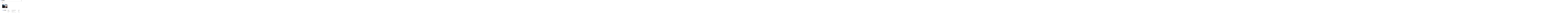

--- FILE ---
content_type: text/html; charset=UTF-8
request_url: https://www.highachieversuniversity.com/comeback-strong-summit/attachment/2/
body_size: 17105
content:

<div id="courseTopNav">
  <div class="x-container">
    <div class="logoContainer"><a href="/"><img src="https://www.highachieversuniversity.com/wp-content/uploads/2018/03/HAU_Logo.png"></a></div>
    <div class="rightMenu">
          <div class="memberDropMenu ">
        <a class="memberToggle">
          <i class="x-icon x-graphic-icon x-graphic-primary" data-x-icon="" aria-hidden="true"></i>
        </a>

        <ul id="menu-member-topbar-nav" class="memberToggle-theMenu"><li id="menu-item-158" class="menu-item menu-item-type-post_type menu-item-object-page menu-item-158"><a href="https://www.highachieversuniversity.com/members/">Member Dashboard</a></li>
<li id="menu-item-156" class="menu-item menu-item-type-post_type menu-item-object-page menu-item-156"><a href="https://www.highachieversuniversity.com/myaccount/">My Account</a></li>
<li id="menu-item-782" class="menu-item menu-item-type-custom menu-item-object-custom menu-item-782"><a target="_blank" href="http://www.facebook.com/tomterwilligernow">Facebook Group</a></li>
<li id="menu-item-157" class="menu-item menu-item-type-post_type menu-item-object-page menu-item-157"><a href="https://www.highachieversuniversity.com/logout/">Logout</a></li>
</ul>      </div>
    </div>
  </div>
</div>
<!DOCTYPE html>
<html class="no-js" lang="en-US" data-op3-support="no-js no-svg no-webp no-avif">
<head>
<meta charset="UTF-8">
<meta name="viewport" content="width=device-width, initial-scale=1.0">
<link rel="pingback" href="https://www.highachieversuniversity.com/xmlrpc.php">
<title>2 | High Achievers University</title>
<meta name='robots' content='max-image-preview:large' />
	<style>img:is([sizes="auto" i], [sizes^="auto," i]) { contain-intrinsic-size: 3000px 1500px }</style>
	
<link rel="shortcut icon" href="https://www.highachieversuniversity.com/wp-content/uploads/2020/04/Fav-Icon-48x48-1.jpg" />
<script type='application/javascript'  id='pys-version-script'>console.log('PixelYourSite Free version 11.1.3');</script>
<link rel='dns-prefetch' href='//ajax.googleapis.com' />
<link rel='dns-prefetch' href='//maxcdn.bootstrapcdn.com' />
<link rel="alternate" type="application/rss+xml" title="High Achievers University &raquo; Feed" href="https://www.highachieversuniversity.com/feed/" />
<link rel="alternate" type="application/rss+xml" title="High Achievers University &raquo; Comments Feed" href="https://www.highachieversuniversity.com/comments/feed/" />
<script type="text/javascript">
/* <![CDATA[ */
window._wpemojiSettings = {"baseUrl":"https:\/\/s.w.org\/images\/core\/emoji\/16.0.1\/72x72\/","ext":".png","svgUrl":"https:\/\/s.w.org\/images\/core\/emoji\/16.0.1\/svg\/","svgExt":".svg","source":{"concatemoji":"https:\/\/www.highachieversuniversity.com\/wp-includes\/js\/wp-emoji-release.min.js?ver=6.8.3"}};
/*! This file is auto-generated */
!function(s,n){var o,i,e;function c(e){try{var t={supportTests:e,timestamp:(new Date).valueOf()};sessionStorage.setItem(o,JSON.stringify(t))}catch(e){}}function p(e,t,n){e.clearRect(0,0,e.canvas.width,e.canvas.height),e.fillText(t,0,0);var t=new Uint32Array(e.getImageData(0,0,e.canvas.width,e.canvas.height).data),a=(e.clearRect(0,0,e.canvas.width,e.canvas.height),e.fillText(n,0,0),new Uint32Array(e.getImageData(0,0,e.canvas.width,e.canvas.height).data));return t.every(function(e,t){return e===a[t]})}function u(e,t){e.clearRect(0,0,e.canvas.width,e.canvas.height),e.fillText(t,0,0);for(var n=e.getImageData(16,16,1,1),a=0;a<n.data.length;a++)if(0!==n.data[a])return!1;return!0}function f(e,t,n,a){switch(t){case"flag":return n(e,"\ud83c\udff3\ufe0f\u200d\u26a7\ufe0f","\ud83c\udff3\ufe0f\u200b\u26a7\ufe0f")?!1:!n(e,"\ud83c\udde8\ud83c\uddf6","\ud83c\udde8\u200b\ud83c\uddf6")&&!n(e,"\ud83c\udff4\udb40\udc67\udb40\udc62\udb40\udc65\udb40\udc6e\udb40\udc67\udb40\udc7f","\ud83c\udff4\u200b\udb40\udc67\u200b\udb40\udc62\u200b\udb40\udc65\u200b\udb40\udc6e\u200b\udb40\udc67\u200b\udb40\udc7f");case"emoji":return!a(e,"\ud83e\udedf")}return!1}function g(e,t,n,a){var r="undefined"!=typeof WorkerGlobalScope&&self instanceof WorkerGlobalScope?new OffscreenCanvas(300,150):s.createElement("canvas"),o=r.getContext("2d",{willReadFrequently:!0}),i=(o.textBaseline="top",o.font="600 32px Arial",{});return e.forEach(function(e){i[e]=t(o,e,n,a)}),i}function t(e){var t=s.createElement("script");t.src=e,t.defer=!0,s.head.appendChild(t)}"undefined"!=typeof Promise&&(o="wpEmojiSettingsSupports",i=["flag","emoji"],n.supports={everything:!0,everythingExceptFlag:!0},e=new Promise(function(e){s.addEventListener("DOMContentLoaded",e,{once:!0})}),new Promise(function(t){var n=function(){try{var e=JSON.parse(sessionStorage.getItem(o));if("object"==typeof e&&"number"==typeof e.timestamp&&(new Date).valueOf()<e.timestamp+604800&&"object"==typeof e.supportTests)return e.supportTests}catch(e){}return null}();if(!n){if("undefined"!=typeof Worker&&"undefined"!=typeof OffscreenCanvas&&"undefined"!=typeof URL&&URL.createObjectURL&&"undefined"!=typeof Blob)try{var e="postMessage("+g.toString()+"("+[JSON.stringify(i),f.toString(),p.toString(),u.toString()].join(",")+"));",a=new Blob([e],{type:"text/javascript"}),r=new Worker(URL.createObjectURL(a),{name:"wpTestEmojiSupports"});return void(r.onmessage=function(e){c(n=e.data),r.terminate(),t(n)})}catch(e){}c(n=g(i,f,p,u))}t(n)}).then(function(e){for(var t in e)n.supports[t]=e[t],n.supports.everything=n.supports.everything&&n.supports[t],"flag"!==t&&(n.supports.everythingExceptFlag=n.supports.everythingExceptFlag&&n.supports[t]);n.supports.everythingExceptFlag=n.supports.everythingExceptFlag&&!n.supports.flag,n.DOMReady=!1,n.readyCallback=function(){n.DOMReady=!0}}).then(function(){return e}).then(function(){var e;n.supports.everything||(n.readyCallback(),(e=n.source||{}).concatemoji?t(e.concatemoji):e.wpemoji&&e.twemoji&&(t(e.twemoji),t(e.wpemoji)))}))}((window,document),window._wpemojiSettings);
/* ]]> */
</script>
<style id='wp-emoji-styles-inline-css' type='text/css'>

	img.wp-smiley, img.emoji {
		display: inline !important;
		border: none !important;
		box-shadow: none !important;
		height: 1em !important;
		width: 1em !important;
		margin: 0 0.07em !important;
		vertical-align: -0.1em !important;
		background: none !important;
		padding: 0 !important;
	}
</style>
<link rel='stylesheet' id='wp-block-library-css' href='https://www.highachieversuniversity.com/wp-includes/css/dist/block-library/style.min.css?ver=6.8.3' type='text/css' media='all' />
<style id='wp-block-library-theme-inline-css' type='text/css'>
.wp-block-audio :where(figcaption){color:#555;font-size:13px;text-align:center}.is-dark-theme .wp-block-audio :where(figcaption){color:#ffffffa6}.wp-block-audio{margin:0 0 1em}.wp-block-code{border:1px solid #ccc;border-radius:4px;font-family:Menlo,Consolas,monaco,monospace;padding:.8em 1em}.wp-block-embed :where(figcaption){color:#555;font-size:13px;text-align:center}.is-dark-theme .wp-block-embed :where(figcaption){color:#ffffffa6}.wp-block-embed{margin:0 0 1em}.blocks-gallery-caption{color:#555;font-size:13px;text-align:center}.is-dark-theme .blocks-gallery-caption{color:#ffffffa6}:root :where(.wp-block-image figcaption){color:#555;font-size:13px;text-align:center}.is-dark-theme :root :where(.wp-block-image figcaption){color:#ffffffa6}.wp-block-image{margin:0 0 1em}.wp-block-pullquote{border-bottom:4px solid;border-top:4px solid;color:currentColor;margin-bottom:1.75em}.wp-block-pullquote cite,.wp-block-pullquote footer,.wp-block-pullquote__citation{color:currentColor;font-size:.8125em;font-style:normal;text-transform:uppercase}.wp-block-quote{border-left:.25em solid;margin:0 0 1.75em;padding-left:1em}.wp-block-quote cite,.wp-block-quote footer{color:currentColor;font-size:.8125em;font-style:normal;position:relative}.wp-block-quote:where(.has-text-align-right){border-left:none;border-right:.25em solid;padding-left:0;padding-right:1em}.wp-block-quote:where(.has-text-align-center){border:none;padding-left:0}.wp-block-quote.is-large,.wp-block-quote.is-style-large,.wp-block-quote:where(.is-style-plain){border:none}.wp-block-search .wp-block-search__label{font-weight:700}.wp-block-search__button{border:1px solid #ccc;padding:.375em .625em}:where(.wp-block-group.has-background){padding:1.25em 2.375em}.wp-block-separator.has-css-opacity{opacity:.4}.wp-block-separator{border:none;border-bottom:2px solid;margin-left:auto;margin-right:auto}.wp-block-separator.has-alpha-channel-opacity{opacity:1}.wp-block-separator:not(.is-style-wide):not(.is-style-dots){width:100px}.wp-block-separator.has-background:not(.is-style-dots){border-bottom:none;height:1px}.wp-block-separator.has-background:not(.is-style-wide):not(.is-style-dots){height:2px}.wp-block-table{margin:0 0 1em}.wp-block-table td,.wp-block-table th{word-break:normal}.wp-block-table :where(figcaption){color:#555;font-size:13px;text-align:center}.is-dark-theme .wp-block-table :where(figcaption){color:#ffffffa6}.wp-block-video :where(figcaption){color:#555;font-size:13px;text-align:center}.is-dark-theme .wp-block-video :where(figcaption){color:#ffffffa6}.wp-block-video{margin:0 0 1em}:root :where(.wp-block-template-part.has-background){margin-bottom:0;margin-top:0;padding:1.25em 2.375em}
</style>
<style id='classic-theme-styles-inline-css' type='text/css'>
/*! This file is auto-generated */
.wp-block-button__link{color:#fff;background-color:#32373c;border-radius:9999px;box-shadow:none;text-decoration:none;padding:calc(.667em + 2px) calc(1.333em + 2px);font-size:1.125em}.wp-block-file__button{background:#32373c;color:#fff;text-decoration:none}
</style>
<style id='global-styles-inline-css' type='text/css'>
:root{--wp--preset--aspect-ratio--square: 1;--wp--preset--aspect-ratio--4-3: 4/3;--wp--preset--aspect-ratio--3-4: 3/4;--wp--preset--aspect-ratio--3-2: 3/2;--wp--preset--aspect-ratio--2-3: 2/3;--wp--preset--aspect-ratio--16-9: 16/9;--wp--preset--aspect-ratio--9-16: 9/16;--wp--preset--color--black: #000000;--wp--preset--color--cyan-bluish-gray: #abb8c3;--wp--preset--color--white: #ffffff;--wp--preset--color--pale-pink: #f78da7;--wp--preset--color--vivid-red: #cf2e2e;--wp--preset--color--luminous-vivid-orange: #ff6900;--wp--preset--color--luminous-vivid-amber: #fcb900;--wp--preset--color--light-green-cyan: #7bdcb5;--wp--preset--color--vivid-green-cyan: #00d084;--wp--preset--color--pale-cyan-blue: #8ed1fc;--wp--preset--color--vivid-cyan-blue: #0693e3;--wp--preset--color--vivid-purple: #9b51e0;--wp--preset--gradient--vivid-cyan-blue-to-vivid-purple: linear-gradient(135deg,rgba(6,147,227,1) 0%,rgb(155,81,224) 100%);--wp--preset--gradient--light-green-cyan-to-vivid-green-cyan: linear-gradient(135deg,rgb(122,220,180) 0%,rgb(0,208,130) 100%);--wp--preset--gradient--luminous-vivid-amber-to-luminous-vivid-orange: linear-gradient(135deg,rgba(252,185,0,1) 0%,rgba(255,105,0,1) 100%);--wp--preset--gradient--luminous-vivid-orange-to-vivid-red: linear-gradient(135deg,rgba(255,105,0,1) 0%,rgb(207,46,46) 100%);--wp--preset--gradient--very-light-gray-to-cyan-bluish-gray: linear-gradient(135deg,rgb(238,238,238) 0%,rgb(169,184,195) 100%);--wp--preset--gradient--cool-to-warm-spectrum: linear-gradient(135deg,rgb(74,234,220) 0%,rgb(151,120,209) 20%,rgb(207,42,186) 40%,rgb(238,44,130) 60%,rgb(251,105,98) 80%,rgb(254,248,76) 100%);--wp--preset--gradient--blush-light-purple: linear-gradient(135deg,rgb(255,206,236) 0%,rgb(152,150,240) 100%);--wp--preset--gradient--blush-bordeaux: linear-gradient(135deg,rgb(254,205,165) 0%,rgb(254,45,45) 50%,rgb(107,0,62) 100%);--wp--preset--gradient--luminous-dusk: linear-gradient(135deg,rgb(255,203,112) 0%,rgb(199,81,192) 50%,rgb(65,88,208) 100%);--wp--preset--gradient--pale-ocean: linear-gradient(135deg,rgb(255,245,203) 0%,rgb(182,227,212) 50%,rgb(51,167,181) 100%);--wp--preset--gradient--electric-grass: linear-gradient(135deg,rgb(202,248,128) 0%,rgb(113,206,126) 100%);--wp--preset--gradient--midnight: linear-gradient(135deg,rgb(2,3,129) 0%,rgb(40,116,252) 100%);--wp--preset--font-size--small: 13px;--wp--preset--font-size--medium: 20px;--wp--preset--font-size--large: 36px;--wp--preset--font-size--x-large: 42px;--wp--preset--spacing--20: 0.44rem;--wp--preset--spacing--30: 0.67rem;--wp--preset--spacing--40: 1rem;--wp--preset--spacing--50: 1.5rem;--wp--preset--spacing--60: 2.25rem;--wp--preset--spacing--70: 3.38rem;--wp--preset--spacing--80: 5.06rem;--wp--preset--shadow--natural: 6px 6px 9px rgba(0, 0, 0, 0.2);--wp--preset--shadow--deep: 12px 12px 50px rgba(0, 0, 0, 0.4);--wp--preset--shadow--sharp: 6px 6px 0px rgba(0, 0, 0, 0.2);--wp--preset--shadow--outlined: 6px 6px 0px -3px rgba(255, 255, 255, 1), 6px 6px rgba(0, 0, 0, 1);--wp--preset--shadow--crisp: 6px 6px 0px rgba(0, 0, 0, 1);}:where(.is-layout-flex){gap: 0.5em;}:where(.is-layout-grid){gap: 0.5em;}body .is-layout-flex{display: flex;}.is-layout-flex{flex-wrap: wrap;align-items: center;}.is-layout-flex > :is(*, div){margin: 0;}body .is-layout-grid{display: grid;}.is-layout-grid > :is(*, div){margin: 0;}:where(.wp-block-columns.is-layout-flex){gap: 2em;}:where(.wp-block-columns.is-layout-grid){gap: 2em;}:where(.wp-block-post-template.is-layout-flex){gap: 1.25em;}:where(.wp-block-post-template.is-layout-grid){gap: 1.25em;}.has-black-color{color: var(--wp--preset--color--black) !important;}.has-cyan-bluish-gray-color{color: var(--wp--preset--color--cyan-bluish-gray) !important;}.has-white-color{color: var(--wp--preset--color--white) !important;}.has-pale-pink-color{color: var(--wp--preset--color--pale-pink) !important;}.has-vivid-red-color{color: var(--wp--preset--color--vivid-red) !important;}.has-luminous-vivid-orange-color{color: var(--wp--preset--color--luminous-vivid-orange) !important;}.has-luminous-vivid-amber-color{color: var(--wp--preset--color--luminous-vivid-amber) !important;}.has-light-green-cyan-color{color: var(--wp--preset--color--light-green-cyan) !important;}.has-vivid-green-cyan-color{color: var(--wp--preset--color--vivid-green-cyan) !important;}.has-pale-cyan-blue-color{color: var(--wp--preset--color--pale-cyan-blue) !important;}.has-vivid-cyan-blue-color{color: var(--wp--preset--color--vivid-cyan-blue) !important;}.has-vivid-purple-color{color: var(--wp--preset--color--vivid-purple) !important;}.has-black-background-color{background-color: var(--wp--preset--color--black) !important;}.has-cyan-bluish-gray-background-color{background-color: var(--wp--preset--color--cyan-bluish-gray) !important;}.has-white-background-color{background-color: var(--wp--preset--color--white) !important;}.has-pale-pink-background-color{background-color: var(--wp--preset--color--pale-pink) !important;}.has-vivid-red-background-color{background-color: var(--wp--preset--color--vivid-red) !important;}.has-luminous-vivid-orange-background-color{background-color: var(--wp--preset--color--luminous-vivid-orange) !important;}.has-luminous-vivid-amber-background-color{background-color: var(--wp--preset--color--luminous-vivid-amber) !important;}.has-light-green-cyan-background-color{background-color: var(--wp--preset--color--light-green-cyan) !important;}.has-vivid-green-cyan-background-color{background-color: var(--wp--preset--color--vivid-green-cyan) !important;}.has-pale-cyan-blue-background-color{background-color: var(--wp--preset--color--pale-cyan-blue) !important;}.has-vivid-cyan-blue-background-color{background-color: var(--wp--preset--color--vivid-cyan-blue) !important;}.has-vivid-purple-background-color{background-color: var(--wp--preset--color--vivid-purple) !important;}.has-black-border-color{border-color: var(--wp--preset--color--black) !important;}.has-cyan-bluish-gray-border-color{border-color: var(--wp--preset--color--cyan-bluish-gray) !important;}.has-white-border-color{border-color: var(--wp--preset--color--white) !important;}.has-pale-pink-border-color{border-color: var(--wp--preset--color--pale-pink) !important;}.has-vivid-red-border-color{border-color: var(--wp--preset--color--vivid-red) !important;}.has-luminous-vivid-orange-border-color{border-color: var(--wp--preset--color--luminous-vivid-orange) !important;}.has-luminous-vivid-amber-border-color{border-color: var(--wp--preset--color--luminous-vivid-amber) !important;}.has-light-green-cyan-border-color{border-color: var(--wp--preset--color--light-green-cyan) !important;}.has-vivid-green-cyan-border-color{border-color: var(--wp--preset--color--vivid-green-cyan) !important;}.has-pale-cyan-blue-border-color{border-color: var(--wp--preset--color--pale-cyan-blue) !important;}.has-vivid-cyan-blue-border-color{border-color: var(--wp--preset--color--vivid-cyan-blue) !important;}.has-vivid-purple-border-color{border-color: var(--wp--preset--color--vivid-purple) !important;}.has-vivid-cyan-blue-to-vivid-purple-gradient-background{background: var(--wp--preset--gradient--vivid-cyan-blue-to-vivid-purple) !important;}.has-light-green-cyan-to-vivid-green-cyan-gradient-background{background: var(--wp--preset--gradient--light-green-cyan-to-vivid-green-cyan) !important;}.has-luminous-vivid-amber-to-luminous-vivid-orange-gradient-background{background: var(--wp--preset--gradient--luminous-vivid-amber-to-luminous-vivid-orange) !important;}.has-luminous-vivid-orange-to-vivid-red-gradient-background{background: var(--wp--preset--gradient--luminous-vivid-orange-to-vivid-red) !important;}.has-very-light-gray-to-cyan-bluish-gray-gradient-background{background: var(--wp--preset--gradient--very-light-gray-to-cyan-bluish-gray) !important;}.has-cool-to-warm-spectrum-gradient-background{background: var(--wp--preset--gradient--cool-to-warm-spectrum) !important;}.has-blush-light-purple-gradient-background{background: var(--wp--preset--gradient--blush-light-purple) !important;}.has-blush-bordeaux-gradient-background{background: var(--wp--preset--gradient--blush-bordeaux) !important;}.has-luminous-dusk-gradient-background{background: var(--wp--preset--gradient--luminous-dusk) !important;}.has-pale-ocean-gradient-background{background: var(--wp--preset--gradient--pale-ocean) !important;}.has-electric-grass-gradient-background{background: var(--wp--preset--gradient--electric-grass) !important;}.has-midnight-gradient-background{background: var(--wp--preset--gradient--midnight) !important;}.has-small-font-size{font-size: var(--wp--preset--font-size--small) !important;}.has-medium-font-size{font-size: var(--wp--preset--font-size--medium) !important;}.has-large-font-size{font-size: var(--wp--preset--font-size--large) !important;}.has-x-large-font-size{font-size: var(--wp--preset--font-size--x-large) !important;}
:where(.wp-block-post-template.is-layout-flex){gap: 1.25em;}:where(.wp-block-post-template.is-layout-grid){gap: 1.25em;}
:where(.wp-block-columns.is-layout-flex){gap: 2em;}:where(.wp-block-columns.is-layout-grid){gap: 2em;}
:root :where(.wp-block-pullquote){font-size: 1.5em;line-height: 1.6;}
</style>
<link rel='stylesheet' id='membermouse-jquery-css-css' href='//ajax.googleapis.com/ajax/libs/jqueryui/1.13.3/themes/smoothness/jquery-ui.css?ver=1.13.3' type='text/css' media='all' />
<link rel='stylesheet' id='membermouse-main-css' href='https://www.highachieversuniversity.com/wp-content/plugins/membermouse/resources/css/common/mm-main.css?ver=3.0.25' type='text/css' media='all' />
<link rel='stylesheet' id='membermouse-buttons-css' href='https://www.highachieversuniversity.com/wp-content/plugins/membermouse/resources/css/common/mm-buttons.css?ver=3.0.25' type='text/css' media='all' />
<link rel='stylesheet' id='membermouse-font-awesome-css' href='//maxcdn.bootstrapcdn.com/font-awesome/4.7.0/css/font-awesome.min.css?ver=6.8.3' type='text/css' media='all' />
<link rel='stylesheet' id='optimize-urgency-frontend-font-awesome-css' href='https://www.highachieversuniversity.com/wp-content/plugins/op-urgency-3/assets/css/font-awesome.min.css?ver=1.0.8' type='text/css' media='all' />
<link rel='stylesheet' id='optimize-urgency-frontend-css' href='https://www.highachieversuniversity.com/wp-content/plugins/op-urgency-3/assets/css/frontend.min.css?ver=1.0.8' type='text/css' media='all' />
<link rel='stylesheet' id='op_map_custom-css' href='https://www.highachieversuniversity.com/wp-content/plugins/optimizePressPlusPack/css/elements/op_map.min.css?ver=1.1.11' type='text/css' media='all' />
<link rel='stylesheet' id='hau-main-styles-css' href='https://www.highachieversuniversity.com/wp-content/themes/pro-child/css/main.css?ver=1595963885' type='text/css' media='all' />
<link rel='stylesheet' id='x-stack-css' href='https://www.highachieversuniversity.com/wp-content/themes/pro/framework/dist/css/site/stacks/ethos.css?ver=6.7.6' type='text/css' media='all' />
<link rel='stylesheet' id='x-child-css' href='https://www.highachieversuniversity.com/wp-content/themes/pro-child/style.css?ver=6.7.6' type='text/css' media='all' />
<link rel='stylesheet' id='op3-frontend-stylesheet-css' href='https://www.highachieversuniversity.com/wp-content/plugins/op-builder/public/assets/cache/page__4207.main.css?build=d2d5bf77&#038;ver=80a3ba10172f02270be700a568708dd3' type='text/css' media='all' />
<style id='cs-inline-css' type='text/css'>
@media (min-width:1200px){.x-hide-xl{display:none !important;}}@media (min-width:979px) and (max-width:1199px){.x-hide-lg{display:none !important;}}@media (min-width:767px) and (max-width:978px){.x-hide-md{display:none !important;}}@media (min-width:480px) and (max-width:766px){.x-hide-sm{display:none !important;}}@media (max-width:479px){.x-hide-xs{display:none !important;}} a,h1 a:hover,h2 a:hover,h3 a:hover,h4 a:hover,h5 a:hover,h6 a:hover,.x-breadcrumb-wrap a:hover,.x-comment-author a:hover,.x-comment-time:hover,.p-meta > span > a:hover,.format-link .link a:hover,.x-main .widget ul li a:hover,.x-main .widget ol li a:hover,.x-main .widget_tag_cloud .tagcloud a:hover,.x-sidebar .widget ul li a:hover,.x-sidebar .widget ol li a:hover,.x-sidebar .widget_tag_cloud .tagcloud a:hover,.x-portfolio .entry-extra .x-ul-tags li a:hover{color:#ff5040;}a:hover{color:hsla(5,100%,63%,0.76);}a.x-img-thumbnail:hover{border-color:#ff5040;}.x-main{width:72%;}.x-sidebar{width:calc( 100% - 72%);}.x-post-slider-archive-active .x-container.main:not(.x-row):not(.x-grid):before{top:0;}.x-content-sidebar-active .x-container.main:not(.x-row):not(.x-grid):before{right:calc( 100% - 72%);}.x-sidebar-content-active .x-container.main:not(.x-row):not(.x-grid):before{left:calc( 100% - 72%);}.x-full-width-active .x-container.main:not(.x-row):not(.x-grid):before{left:-5000em;}.h-landmark,.x-main .h-widget,.x-main .h-widget a.rsswidget,.x-main .h-widget a.rsswidget:hover,.x-main .widget.widget_pages .current_page_item a,.x-main .widget.widget_nav_menu .current-menu-item a,.x-main .widget.widget_pages .current_page_item a:hover,.x-main .widget.widget_nav_menu .current-menu-item a:hover,.x-sidebar .h-widget,.x-sidebar .h-widget a.rsswidget,.x-sidebar .h-widget a.rsswidget:hover,.x-sidebar .widget.widget_pages .current_page_item a,.x-sidebar .widget.widget_nav_menu .current-menu-item a,.x-sidebar .widget.widget_pages .current_page_item a:hover,.x-sidebar .widget.widget_nav_menu .current-menu-item a:hover{color:hsl(0,0%,0%);}.x-main .widget,.x-main .widget a,.x-main .widget ul li a,.x-main .widget ol li a,.x-main .widget_tag_cloud .tagcloud a,.x-main .widget_product_tag_cloud .tagcloud a,.x-main .widget a:hover,.x-main .widget ul li a:hover,.x-main .widget ol li a:hover,.x-main .widget_tag_cloud .tagcloud a:hover,.x-main .widget_product_tag_cloud .tagcloud a:hover,.x-main .widget_shopping_cart .buttons .button,.x-main .widget_price_filter .price_slider_amount .button,.x-sidebar .widget,.x-sidebar .widget a,.x-sidebar .widget ul li a,.x-sidebar .widget ol li a,.x-sidebar .widget_tag_cloud .tagcloud a,.x-sidebar .widget_product_tag_cloud .tagcloud a,.x-sidebar .widget a:hover,.x-sidebar .widget ul li a:hover,.x-sidebar .widget ol li a:hover,.x-sidebar .widget_tag_cloud .tagcloud a:hover,.x-sidebar .widget_product_tag_cloud .tagcloud a:hover,.x-sidebar .widget_shopping_cart .buttons .button,.x-sidebar .widget_price_filter .price_slider_amount .button{color:hsl(0,0%,0%);}.x-main .h-widget,.x-main .widget.widget_pages .current_page_item,.x-main .widget.widget_nav_menu .current-menu-item,.x-sidebar .h-widget,.x-sidebar .widget.widget_pages .current_page_item,.x-sidebar .widget.widget_nav_menu .current-menu-item{border-color:hsl(0,0%,0%);}.x-post-slider{height:425px;}.archive .x-post-slider{height:425px;}.x-post-slider .x-post-slider-entry{padding-bottom:425px;}.archive .x-post-slider .x-post-slider-entry{padding-bottom:425px;}.format-link .link a,.x-portfolio .entry-extra .x-ul-tags li a{color:hsl(0,0%,0%);}.p-meta > span > a,.x-nav-articles a,.entry-top-navigation .entry-parent,.option-set .x-index-filters,.option-set .x-portfolio-filters,.option-set .x-index-filters-menu >li >a:hover,.option-set .x-index-filters-menu >li >a.selected,.option-set .x-portfolio-filters-menu > li > a:hover,.option-set .x-portfolio-filters-menu > li > a.selected{color:#272727;}.x-nav-articles a,.entry-top-navigation .entry-parent,.option-set .x-index-filters,.option-set .x-portfolio-filters,.option-set .x-index-filters i,.option-set .x-portfolio-filters i{border-color:#272727;}.x-nav-articles a:hover,.entry-top-navigation .entry-parent:hover,.option-set .x-index-filters:hover i,.option-set .x-portfolio-filters:hover i{background-color:#272727;}@media (max-width:978.98px){.x-content-sidebar-active .x-container.main:not(.x-row):not(.x-grid):before,.x-sidebar-content-active .x-container.main:not(.x-row):not(.x-grid):before{left:-5000em;}body .x-main .widget,body .x-main .widget a,body .x-main .widget a:hover,body .x-main .widget ul li a,body .x-main .widget ol li a,body .x-main .widget ul li a:hover,body .x-main .widget ol li a:hover,body .x-sidebar .widget,body .x-sidebar .widget a,body .x-sidebar .widget a:hover,body .x-sidebar .widget ul li a,body .x-sidebar .widget ol li a,body .x-sidebar .widget ul li a:hover,body .x-sidebar .widget ol li a:hover{color:hsl(0,0%,0%);}body .x-main .h-widget,body .x-main .widget.widget_pages .current_page_item a,body .x-main .widget.widget_nav_menu .current-menu-item a,body .x-main .widget.widget_pages .current_page_item a:hover,body .x-main .widget.widget_nav_menu .current-menu-item a:hover,body .x-sidebar .h-widget,body .x-sidebar .widget.widget_pages .current_page_item a,body .x-sidebar .widget.widget_nav_menu .current-menu-item a,body .x-sidebar .widget.widget_pages .current_page_item a:hover,body .x-sidebar .widget.widget_nav_menu .current-menu-item a:hover{color:#272727;}body .x-main .h-widget,body .x-main .widget.widget_pages .current_page_item,body .x-main .widget.widget_nav_menu .current-menu-item,body .x-sidebar .h-widget,body .x-sidebar .widget.widget_pages .current_page_item,body .x-sidebar .widget.widget_nav_menu .current-menu-item{border-color:#272727;}}@media (max-width:766.98px){.x-post-slider,.archive .x-post-slider{height:auto !important;}.x-post-slider .x-post-slider-entry,.archive .x-post-slider .x-post-slider-entry{padding-bottom:65% !important;}}html{font-size:16px;}@media (min-width:479px){html{font-size:17px;}}@media (min-width:766px){html{font-size:17px;}}@media (min-width:978px){html{font-size:18px;}}@media (min-width:1199px){html{font-size:18px;}}body{font-style:normal;font-weight:400;color:hsl(0,0%,0%);background-color:#ffffff;}.w-b{font-weight:400 !important;}h1,h2,h3,h4,h5,h6,.h1,.h2,.h3,.h4,.h5,.h6,.x-text-headline{font-family:"Lato",sans-serif;font-style:normal;font-weight:700;}h1,.h1{letter-spacing:-0.035em;}h2,.h2{letter-spacing:-0.035em;}h3,.h3{letter-spacing:-0.035em;}h4,.h4{letter-spacing:-0.035em;}h5,.h5{letter-spacing:-0.035em;}h6,.h6{letter-spacing:-0.035em;}.w-h{font-weight:700 !important;}.x-container.width{width:88%;}.x-container.max{max-width:1200px;}.x-bar-content.x-container.width{flex-basis:88%;}.x-main.full{float:none;clear:both;display:block;width:auto;}@media (max-width:978.98px){.x-main.full,.x-main.left,.x-main.right,.x-sidebar.left,.x-sidebar.right{float:none;display:block;width:auto !important;}}.entry-header,.entry-content{font-size:1rem;}body,input,button,select,textarea{font-family:"Open Sans",sans-serif;}h1,h2,h3,h4,h5,h6,.h1,.h2,.h3,.h4,.h5,.h6,h1 a,h2 a,h3 a,h4 a,h5 a,h6 a,.h1 a,.h2 a,.h3 a,.h4 a,.h5 a,.h6 a,blockquote{color:#272727;}.cfc-h-tx{color:#272727 !important;}.cfc-h-bd{border-color:#272727 !important;}.cfc-h-bg{background-color:#272727 !important;}.cfc-b-tx{color:hsl(0,0%,0%) !important;}.cfc-b-bd{border-color:hsl(0,0%,0%) !important;}.cfc-b-bg{background-color:hsl(0,0%,0%) !important;}.x-btn,.button,[type="submit"]{color:#ffffff;border-color:#ff5040;background-color:#ff5040;text-shadow:0 0.075em 0.075em rgba(0,0,0,0.5);border-radius:0.25em;}.x-btn:hover,.button:hover,[type="submit"]:hover{color:#ffffff;border-color:rgba(255,80,64,0.91);background-color:rgba(255,80,64,0.91);text-shadow:0 0.075em 0.075em rgba(0,0,0,0.5);}.x-btn.x-btn-real,.x-btn.x-btn-real:hover{margin-bottom:0.25em;text-shadow:0 0.075em 0.075em rgba(0,0,0,0.65);}.x-btn.x-btn-real{box-shadow:0 0.25em 0 0 #a71000,0 4px 9px rgba(0,0,0,0.75);}.x-btn.x-btn-real:hover{box-shadow:0 0.25em 0 0 #a71000,0 4px 9px rgba(0,0,0,0.75);}.x-btn.x-btn-flat,.x-btn.x-btn-flat:hover{margin-bottom:0;text-shadow:0 0.075em 0.075em rgba(0,0,0,0.65);box-shadow:none;}.x-btn.x-btn-transparent,.x-btn.x-btn-transparent:hover{margin-bottom:0;border-width:3px;text-shadow:none;text-transform:uppercase;background-color:transparent;box-shadow:none;}.bg .mejs-container,.x-video .mejs-container{position:unset !important;} @font-face{font-family:'FontAwesomePro';font-style:normal;font-weight:900;font-display:block;src:url('https://www.highachieversuniversity.com/wp-content/themes/pro/cornerstone/assets/fonts/fa-solid-900.woff2?ver=6.7.2') format('woff2'),url('https://www.highachieversuniversity.com/wp-content/themes/pro/cornerstone/assets/fonts/fa-solid-900.ttf?ver=6.7.2') format('truetype');}[data-x-fa-pro-icon]{font-family:"FontAwesomePro" !important;}[data-x-fa-pro-icon]:before{content:attr(data-x-fa-pro-icon);}[data-x-icon],[data-x-icon-o],[data-x-icon-l],[data-x-icon-s],[data-x-icon-b],[data-x-icon-sr],[data-x-icon-ss],[data-x-icon-sl],[data-x-fa-pro-icon],[class*="cs-fa-"]{display:inline-flex;font-style:normal;font-weight:400;text-decoration:inherit;text-rendering:auto;-webkit-font-smoothing:antialiased;-moz-osx-font-smoothing:grayscale;}[data-x-icon].left,[data-x-icon-o].left,[data-x-icon-l].left,[data-x-icon-s].left,[data-x-icon-b].left,[data-x-icon-sr].left,[data-x-icon-ss].left,[data-x-icon-sl].left,[data-x-fa-pro-icon].left,[class*="cs-fa-"].left{margin-right:0.5em;}[data-x-icon].right,[data-x-icon-o].right,[data-x-icon-l].right,[data-x-icon-s].right,[data-x-icon-b].right,[data-x-icon-sr].right,[data-x-icon-ss].right,[data-x-icon-sl].right,[data-x-fa-pro-icon].right,[class*="cs-fa-"].right{margin-left:0.5em;}[data-x-icon]:before,[data-x-icon-o]:before,[data-x-icon-l]:before,[data-x-icon-s]:before,[data-x-icon-b]:before,[data-x-icon-sr]:before,[data-x-icon-ss]:before,[data-x-icon-sl]:before,[data-x-fa-pro-icon]:before,[class*="cs-fa-"]:before{line-height:1;}@font-face{font-family:'FontAwesome';font-style:normal;font-weight:900;font-display:block;src:url('https://www.highachieversuniversity.com/wp-content/themes/pro/cornerstone/assets/fonts/fa-solid-900.woff2?ver=6.7.2') format('woff2'),url('https://www.highachieversuniversity.com/wp-content/themes/pro/cornerstone/assets/fonts/fa-solid-900.ttf?ver=6.7.2') format('truetype');}[data-x-icon],[data-x-icon-s],[data-x-icon][class*="cs-fa-"]{font-family:"FontAwesome" !important;font-weight:900;}[data-x-icon]:before,[data-x-icon][class*="cs-fa-"]:before{content:attr(data-x-icon);}[data-x-icon-s]:before{content:attr(data-x-icon-s);}@font-face{font-family:'FontAwesomeRegular';font-style:normal;font-weight:400;font-display:block;src:url('https://www.highachieversuniversity.com/wp-content/themes/pro/cornerstone/assets/fonts/fa-regular-400.woff2?ver=6.7.2') format('woff2'),url('https://www.highachieversuniversity.com/wp-content/themes/pro/cornerstone/assets/fonts/fa-regular-400.ttf?ver=6.7.2') format('truetype');}@font-face{font-family:'FontAwesomePro';font-style:normal;font-weight:400;font-display:block;src:url('https://www.highachieversuniversity.com/wp-content/themes/pro/cornerstone/assets/fonts/fa-regular-400.woff2?ver=6.7.2') format('woff2'),url('https://www.highachieversuniversity.com/wp-content/themes/pro/cornerstone/assets/fonts/fa-regular-400.ttf?ver=6.7.2') format('truetype');}[data-x-icon-o]{font-family:"FontAwesomeRegular" !important;}[data-x-icon-o]:before{content:attr(data-x-icon-o);}@font-face{font-family:'FontAwesomeLight';font-style:normal;font-weight:300;font-display:block;src:url('https://www.highachieversuniversity.com/wp-content/themes/pro/cornerstone/assets/fonts/fa-light-300.woff2?ver=6.7.2') format('woff2'),url('https://www.highachieversuniversity.com/wp-content/themes/pro/cornerstone/assets/fonts/fa-light-300.ttf?ver=6.7.2') format('truetype');}@font-face{font-family:'FontAwesomePro';font-style:normal;font-weight:300;font-display:block;src:url('https://www.highachieversuniversity.com/wp-content/themes/pro/cornerstone/assets/fonts/fa-light-300.woff2?ver=6.7.2') format('woff2'),url('https://www.highachieversuniversity.com/wp-content/themes/pro/cornerstone/assets/fonts/fa-light-300.ttf?ver=6.7.2') format('truetype');}[data-x-icon-l]{font-family:"FontAwesomeLight" !important;font-weight:300;}[data-x-icon-l]:before{content:attr(data-x-icon-l);}@font-face{font-family:'FontAwesomeBrands';font-style:normal;font-weight:normal;font-display:block;src:url('https://www.highachieversuniversity.com/wp-content/themes/pro/cornerstone/assets/fonts/fa-brands-400.woff2?ver=6.7.2') format('woff2'),url('https://www.highachieversuniversity.com/wp-content/themes/pro/cornerstone/assets/fonts/fa-brands-400.ttf?ver=6.7.2') format('truetype');}[data-x-icon-b]{font-family:"FontAwesomeBrands" !important;}[data-x-icon-b]:before{content:attr(data-x-icon-b);}.widget.widget_rss li .rsswidget:before{content:"\f35d";padding-right:0.4em;font-family:"FontAwesome";} .m43-0.x-bar{height:4em;border-top-width:0;border-right-width:0;border-bottom-width:0;border-left-width:0;font-size:16px;background-color:#ffffff;box-shadow:0em 0.15em 2em rgba(0,0,0,0.15);z-index:9999;}.m43-0 .x-bar-content{display:flex;flex-direction:row;justify-content:space-between;align-items:center;flex-grow:0;flex-shrink:1;flex-basis:100%;height:4em;max-width:1200px;}.m43-0.x-bar-outer-spacers:after,.m43-0.x-bar-outer-spacers:before{flex-basis:2em;width:2em!important;height:2em;}.m43-0.x-bar-space{font-size:16px;height:4em;}.m43-1.x-bar-container{display:flex;flex-direction:row;justify-content:space-between;align-items:center;flex-grow:0;flex-shrink:1;flex-basis:auto;border-top-width:0;border-right-width:0;border-bottom-width:0;border-left-width:0;font-size:1em;z-index:1;}.m43-2.x-image{font-size:1em;border-top-width:0;border-right-width:0;border-bottom-width:0;border-left-width:0;background-color:transparent;}.m43-2.x-image img{aspect-ratio:auto;}.m43-3{font-size:1em;}.m43-4{display:flex;flex-direction:row;justify-content:space-around;align-items:stretch;align-self:stretch;flex-grow:0;flex-shrink:0;flex-basis:auto;}.m43-4 > li,.m43-4 > li > a{flex-grow:0;flex-shrink:1;flex-basis:auto;}.m43-5 [data-x-toggle-collapse]{transition-duration:300ms;transition-timing-function:cubic-bezier(0.400,0.000,0.200,1.000);}.m43-6 .x-dropdown {width:14em;font-size:16px;border-top-width:0;border-right-width:0;border-bottom-width:0;border-left-width:0;background-color:#ffffff;box-shadow:0em 0.15em 2em 0em rgba(0,0,0,0.15);transition-duration:500ms,500ms,0s;transition-timing-function:cubic-bezier(0.400,0.000,0.200,1.000);}.m43-6 .x-dropdown:not(.x-active) {transition-delay:0s,0s,500ms;}.m43-7.x-anchor {border-top-width:0;border-right-width:0;border-bottom-width:0;border-left-width:0;font-size:1em;}.m43-7.x-anchor .x-anchor-content {display:flex;flex-direction:row;justify-content:center;align-items:center;}.m43-8.x-anchor {background-color:transparent;}.m43-8.x-anchor .x-anchor-content {padding-top:0.75em;padding-right:0.75em;padding-bottom:0.75em;padding-left:0.75em;}.m43-8.x-anchor .x-anchor-text {margin-top:5px;margin-bottom:5px;margin-left:5px;}.m43-8.x-anchor .x-anchor-text-primary {font-family:inherit;font-size:1em;font-style:normal;font-weight:400;line-height:1;color:rgba(0,0,0,1);}.m43-8.x-anchor:hover .x-anchor-text-primary,.m43-8.x-anchor[class*="active"] .x-anchor-text-primary,[data-x-effect-provider*="colors"]:hover .m43-8.x-anchor .x-anchor-text-primary {color:rgba(0,0,0,0.5);}.m43-8.x-anchor .x-anchor-sub-indicator {margin-top:5px;margin-right:5px;margin-bottom:5px;margin-left:5px;font-size:1em;color:rgba(0,0,0,1);}.m43-8.x-anchor:hover .x-anchor-sub-indicator,.m43-8.x-anchor[class*="active"] .x-anchor-sub-indicator,[data-x-effect-provider*="colors"]:hover .m43-8.x-anchor .x-anchor-sub-indicator {color:rgba(0,0,0,0.5);}.m43-9.x-anchor .x-anchor-text {margin-right:5px;}.m43-a.x-anchor .x-anchor-text {margin-right:auto;}.m43-b.x-anchor {width:2.75em;height:2.75em;border-top-left-radius:100em;border-top-right-radius:100em;border-bottom-right-radius:100em;border-bottom-left-radius:100em;background-color:rgba(255,255,255,1);box-shadow:0em 0.15em 0.65em 0em rgba(0,0,0,0.25);}.m43-b.x-anchor .x-graphic {margin-top:5px;margin-right:5px;margin-bottom:5px;margin-left:5px;}.m43-b.x-anchor .x-graphic-icon {font-size:1.25em;width:1em;color:rgba(0,0,0,1);border-top-width:0;border-right-width:0;border-bottom-width:0;border-left-width:0;height:1em;line-height:1em;background-color:transparent;}.m43-b.x-anchor:hover .x-graphic-icon,.m43-b.x-anchor[class*="active"] .x-graphic-icon,[data-x-effect-provider*="colors"]:hover .m43-b.x-anchor .x-graphic-icon {color:rgba(0,0,0,0.5);}.m43-b.x-anchor .x-toggle {color:rgba(0,0,0,1);}.m43-b.x-anchor:hover .x-toggle,.m43-b.x-anchor[class*="active"] .x-toggle,[data-x-effect-provider*="colors"]:hover .m43-b.x-anchor .x-toggle {color:rgba(0,0,0,0.5);}.m43-b.x-anchor .x-toggle-burger {width:12em;margin-top:3.25em;margin-right:0;margin-bottom:3.25em;margin-left:0;font-size:0.1em;}.m43-b.x-anchor .x-toggle-burger-bun-t {transform:translate3d(0,calc(3.25em * -1),0);}.m43-b.x-anchor .x-toggle-burger-bun-b {transform:translate3d(0,3.25em,0);}.m43-c{font-size:16px;transition-duration:500ms;}.m43-c .x-off-canvas-bg{background-color:rgba(0,0,0,0.75);transition-duration:500ms;transition-timing-function:cubic-bezier(0.400,0.000,0.200,1.000);}.m43-c .x-off-canvas-close{width:calc(1em * 2);height:calc(1em * 2);font-size:1.5em;color:rgba(0,0,0,0.5);transition-duration:0.3s,500ms,500ms;transition-timing-function:ease-in-out,cubic-bezier(0.400,0.000,0.200,1.000),cubic-bezier(0.400,0.000,0.200,1.000);}.m43-c .x-off-canvas-close:focus,.m43-c .x-off-canvas-close:hover{color:rgba(0,0,0,1);}.m43-c .x-off-canvas-content{max-width:24em;padding-top:calc(1.5em * 2);padding-right:calc(1.5em * 2);padding-bottom:calc(1.5em * 2);padding-left:calc(1.5em * 2);border-top-width:0;border-right-width:0;border-bottom-width:0;border-left-width:0;background-color:#ffffff;box-shadow:0em 0em 2em 0em rgba(0,0,0,0.25);transition-duration:500ms;transition-timing-function:cubic-bezier(0.400,0.000,0.200,1.000);}  .mac-0.x-bar{height:auto;border-top-width:0;border-right-width:0;border-bottom-width:0;border-left-width:0;font-size:16px;background-color:#ffffff;z-index:9999;}.mac-0 .x-bar-content{display:flex;flex-direction:row;justify-content:center;flex-grow:0;flex-shrink:1;flex-basis:100%;height:auto;}.mac-0.x-bar-space{font-size:16px;}.mac-1.x-bar{padding-top:2em;padding-right:0em;padding-left:0em;}.mac-2.x-bar{padding-bottom:0em;}.mac-3 .x-bar-content{align-items:center;}.mac-3.x-bar-outer-spacers:after,.mac-3.x-bar-outer-spacers:before{flex-basis:2em;width:2em!important;height:2em;}.mac-4.x-bar{padding-bottom:2em;}.mac-4 .x-bar-content{align-items:flex-start;}.mac-4.x-bar-outer-spacers:after,.mac-4.x-bar-outer-spacers:before{flex-basis:4em;width:4em!important;height:4em;}.mac-5.x-bar{padding-top:20px;padding-right:0px;padding-bottom:20px;padding-left:0px;}.mac-6.x-bar-container{display:flex;flex-grow:0;flex-shrink:1;flex-basis:auto;border-top-width:0;border-right-width:0;border-bottom-width:0;border-left-width:0;font-size:1em;z-index:1;}.mac-7.x-bar-container{flex-direction:row;align-items:center;}.mac-8.x-bar-container{justify-content:center;}.mac-a.x-bar-container{flex-direction:column;justify-content:flex-start;align-items:flex-start;}.mac-b.x-bar-container{margin-top:0px;margin-right:80px;margin-bottom:0px;margin-left:0px;}.mac-c.x-bar-container{justify-content:space-between;}.mac-d.x-image{font-size:1em;border-top-width:0;border-right-width:0;border-bottom-width:0;border-left-width:0;background-color:transparent;}.mac-d.x-image img{aspect-ratio:auto;}.mac-e.x-image{margin-top:0px;margin-right:auto;margin-bottom:0px;margin-left:auto;}.mac-g.x-text{border-top-width:0;border-right-width:0;border-bottom-width:0;border-left-width:0;font-size:1em;}.mac-g.x-text .x-text-content-text-primary{font-family:"Open Sans",sans-serif;font-size:1.1em;font-style:normal;font-weight:700;line-height:1.4;letter-spacing:0em;text-transform:none;color:rgba(0,0,0,1);}.mac-h{margin-top:20px;margin-right:0px;margin-bottom:0px;margin-left:0px;font-size:1em;display:flex;flex-direction:column;justify-content:flex-start;align-items:flex-start;align-self:flex-start;flex-grow:0;flex-basis:auto;}.mac-h > li,.mac-h > li > a{flex-grow:0;flex-shrink:1;flex-basis:auto;}.mac-i{flex-shrink:1;}.mac-j{flex-shrink:0;}.mac-k .x-dropdown {width:14em;font-size:16px;border-top-width:0;border-right-width:0;border-bottom-width:0;border-left-width:0;background-color:#ffffff;box-shadow:0em 0.15em 2em 0em rgba(0,0,0,0.15);transition-duration:500ms,500ms,0s;transition-timing-function:cubic-bezier(0.400,0.000,0.200,1.000);}.mac-k .x-dropdown:not(.x-active) {transition-delay:0s,0s,500ms;}.mac-l.x-anchor {border-top-width:0;border-right-width:0;border-bottom-width:0;border-left-width:0;font-size:1em;background-color:transparent;}.mac-l.x-anchor .x-anchor-content {display:flex;flex-direction:row;justify-content:center;align-items:center;}.mac-l.x-anchor .x-anchor-text-primary {font-size:1em;font-style:normal;line-height:1;}.mac-m.x-anchor .x-anchor-text {margin-top:0px;margin-right:0px;margin-bottom:10px;margin-left:0px;}.mac-m.x-anchor .x-anchor-text-primary {font-family:"Open Sans",sans-serif;font-weight:400;color:rgba(0,0,0,0.65);}.mac-n.x-anchor:hover .x-anchor-text-primary,.mac-n.x-anchor[class*="active"] .x-anchor-text-primary,[data-x-effect-provider*="colors"]:hover .mac-n.x-anchor .x-anchor-text-primary {color:hsla(0,0%,0%,1);}.mac-o.x-anchor .x-anchor-content {padding-top:0.75em;padding-right:0.75em;padding-bottom:0.75em;padding-left:0.75em;}.mac-o.x-anchor .x-anchor-text {margin-top:5px;margin-right:auto;margin-bottom:5px;margin-left:5px;}.mac-o.x-anchor .x-anchor-text-primary {font-family:inherit;font-weight:400;color:rgba(0,0,0,1);}.mac-o.x-anchor:hover .x-anchor-text-primary,.mac-o.x-anchor[class*="active"] .x-anchor-text-primary,[data-x-effect-provider*="colors"]:hover .mac-o.x-anchor .x-anchor-text-primary {color:rgba(0,0,0,0.5);}.mac-p.x-anchor .x-anchor-sub-indicator {margin-top:5px;margin-right:5px;margin-bottom:5px;margin-left:5px;font-size:1em;color:rgba(0,0,0,1);}.mac-p.x-anchor:hover .x-anchor-sub-indicator,.mac-p.x-anchor[class*="active"] .x-anchor-sub-indicator,[data-x-effect-provider*="colors"]:hover .mac-p.x-anchor .x-anchor-sub-indicator {color:rgba(0,0,0,0.5);}.mac-q.x-anchor:hover .x-anchor-text-primary,.mac-q.x-anchor[class*="active"] .x-anchor-text-primary,[data-x-effect-provider*="colors"]:hover .mac-q.x-anchor .x-anchor-text-primary {color:hsl(0,0%,0%);}.mac-r.x-text{border-top-width:0;border-right-width:0;border-bottom-width:0;border-left-width:0;font-family:"Open Sans",sans-serif;font-size:.8em;font-style:normal;font-weight:400;line-height:1.4;letter-spacing:0em;text-transform:uppercase;color:hsl(0,0%,43%);}.mac-r.x-text > :first-child{margin-top:0;}.mac-r.x-text > :last-child{margin-bottom:0;} .ember-application #mm-preview-settings-bar{display:none;}#mm-preview-settings-bar select{height:auto;font-size:11px;margin:0;padding:2px;}#mm-preview-settings-bar #mm-preview-access-tags{height:auto!important;}.op-live-editor-page footer.x-colophon{display:none;}@media screen and (max-width:400px){.e372-4.x-bar-outer-spacers:before,.e372-4.x-bar-outer-spacers:after{flex-basis:2em;width:2em;}}
</style>
<link rel='stylesheet' id='optimizepress-default-css' href='https://www.highachieversuniversity.com/wp-content/plugins/optimizePressPlugin/lib/assets/default.min.css?ver=2.5.26' type='text/css' media='all' />
<link rel='stylesheet' id='optimizepressplus-pack-css-front-all-css' href='https://www.highachieversuniversity.com/wp-content/plugins/optimizePressPlusPack/css/elements/opplus-front-all.min.css?ver=1.1.11' type='text/css' media='all' />
<script type="text/javascript" id="jquery-core-js-extra">
/* <![CDATA[ */
var pysFacebookRest = {"restApiUrl":"https:\/\/www.highachieversuniversity.com\/wp-json\/pys-facebook\/v1\/event","debug":""};
/* ]]> */
</script>
<script type="text/javascript" src="https://www.highachieversuniversity.com/wp-includes/js/jquery/jquery.min.js?ver=3.7.1" id="jquery-core-js"></script>
<script type="text/javascript" src="https://www.highachieversuniversity.com/wp-includes/js/jquery/jquery-migrate.min.js?ver=3.4.1" id="jquery-migrate-js"></script>
<script type="text/javascript" id="optimizepress-op-jquery-base-all-js-extra">
/* <![CDATA[ */
var OptimizePress = {"ajaxurl":"https:\/\/www.highachieversuniversity.com\/wp-admin\/admin-ajax.php","SN":"optimizepress","version":"2.5.26","script_debug":".min","localStorageEnabled":"","wp_admin_page":"","op_live_editor":"","op_page_builder":"","op_create_new_page":"","imgurl":"https:\/\/www.highachieversuniversity.com\/wp-content\/plugins\/optimizePressPlugin\/lib\/images\/","OP_URL":"https:\/\/www.highachieversuniversity.com\/wp-content\/plugins\/optimizePressPlugin\/","OP_JS":"https:\/\/www.highachieversuniversity.com\/wp-content\/plugins\/optimizePressPlugin\/lib\/js\/","OP_PAGE_BUILDER_URL":"","include_url":"https:\/\/www.highachieversuniversity.com\/wp-includes\/","op_autosave_interval":"300","op_autosave_enabled":"Y","paths":{"url":"https:\/\/www.highachieversuniversity.com\/wp-content\/plugins\/optimizePressPlugin\/","img":"https:\/\/www.highachieversuniversity.com\/wp-content\/plugins\/optimizePressPlugin\/lib\/images\/","js":"https:\/\/www.highachieversuniversity.com\/wp-content\/plugins\/optimizePressPlugin\/lib\/js\/","css":"https:\/\/www.highachieversuniversity.com\/wp-content\/plugins\/optimizePressPlugin\/lib\/css\/"},"social":{"twitter":"optimizepress","facebook":"optimizepress","googleplus":"111273444733787349971"},"flowplayerHTML5":"https:\/\/www.highachieversuniversity.com\/wp-content\/plugins\/optimizePressPlugin\/lib\/modules\/blog\/video\/flowplayer\/flowplayer.swf","flowplayerKey":"","flowplayerLogo":"","mediaelementplayer":"https:\/\/www.highachieversuniversity.com\/wp-content\/plugins\/optimizePressPlugin\/lib\/modules\/blog\/video\/mediaelement\/","pb_unload_alert":"This page is asking you to confirm that you want to leave - data you have entered may not be saved.","pb_save_alert":"Please make sure you are happy with all of your options as some options will not be able to be changed for this page later.","search_default":"Search...","ems_providers":[],"optimizemember":{"enabled":false,"version":"0"},"OP_LEADS_URL":"https:\/\/my.optimizeleads.com\/","OP_LEADS_THEMES_URL":"https:\/\/my.optimizeleads.com\/build\/themes\/","google_recaptcha_site_key":"","map":{"gmapsApiKey":""},"oppp":{"version":"1.1.11","path":"https:\/\/www.highachieversuniversity.com\/wp-content\/plugins\/optimizePressPlusPack\/"}};
/* ]]> */
</script>
<script type="text/javascript" src="https://www.highachieversuniversity.com/wp-content/plugins/optimizePressPlugin/lib/js/op-jquery-base-all.min.js?ver=2.5.26" id="optimizepress-op-jquery-base-all-js"></script>
<script type="text/javascript" id="membermouse-global-js-extra">
/* <![CDATA[ */
var MemberMouseGlobal = {"jsIsAdmin":"","adminUrl":"https:\/\/www.highachieversuniversity.com\/wp-admin\/","globalurl":"https:\/\/www.highachieversuniversity.com\/wp-content\/plugins\/membermouse","ajaxurl":"https:\/\/www.highachieversuniversity.com\/wp-admin\/admin-ajax.php","checkoutProcessingPaidMessage":"Please wait while we process your order...","checkoutProcessingFreeMessage":"Please wait while we create your account...","checkoutProcessingMessageCSS":"mm-checkout-processing-message","currencyInfo":{"currency":"USD","postfixIso":false,"name":"United States Dollar","int_curr_symbol":"&#85;&#83;&#68;&#32;","currency_symbol":"$","mon_decimal_point":".","mon_thousands_sep":",","mon_grouping":"3;3","positive_sign":"","negative_sign":"","int_frac_digits":"2","frac_digits":"2","p_cs_precedes":"1","p_sep_by_space":"0","n_cs_precedes":"1","n_sep_by_space":"0","p_sign_posn":"1","n_sign_posn":"1"}};
/* ]]> */
</script>
<script type="text/javascript" src="https://www.highachieversuniversity.com/wp-content/plugins/membermouse/resources/js/global.js?ver=3.0.25" id="membermouse-global-js"></script>
<script type="text/javascript" src="https://www.highachieversuniversity.com/wp-includes/js/dist/hooks.min.js?ver=4d63a3d491d11ffd8ac6" id="wp-hooks-js"></script>
<script type="text/javascript" src="https://www.highachieversuniversity.com/wp-includes/js/dist/i18n.min.js?ver=5e580eb46a90c2b997e6" id="wp-i18n-js"></script>
<script type="text/javascript" id="wp-i18n-js-after">
/* <![CDATA[ */
wp.i18n.setLocaleData( { 'text direction\u0004ltr': [ 'ltr' ] } );
/* ]]> */
</script>
<script type="text/javascript" src="https://www.highachieversuniversity.com/wp-content/plugins/membermouse/resources/js/common/mm-common-core.js?ver=3.0.25" id="mm-common-core.js-js"></script>
<script type="text/javascript" src="https://www.highachieversuniversity.com/wp-content/plugins/membermouse/resources/js/user/mm-preview.js?ver=3.0.25" id="mm-preview.js-js"></script>
<script type="text/javascript" id="optimize-urgency-frontend-js-extra">
/* <![CDATA[ */
var op_urgency_tr = {"wp_verified":"Verified by WooCommerce","optimizecheckouts_verified":"Verified by OptimizeCheckouts","optimizepress_verified":"Verified Subscriber"};
/* ]]> */
</script>
<script type="text/javascript" src="https://www.highachieversuniversity.com/wp-content/plugins/op-urgency-3/assets/js/frontend.min.js?ver=1.0.8" id="optimize-urgency-frontend-js"></script>
<script type="text/javascript" src="https://www.highachieversuniversity.com/wp-content/plugins/op-urgency-3/assets/js/countUp.min.js?ver=1.0.8" id="op3-urgency-count-up-js"></script>
<script type="text/javascript" src="https://www.highachieversuniversity.com/wp-content/plugins/optimizePressPlugin/lib/js/op-front-all.min.js?ver=2.5.26" id="optimizepress-op-front-all-js"></script>
<script type="text/javascript" id="op3-dashboard-tracking-js-extra">
/* <![CDATA[ */
var OPDashboardStats = {"pid":"4207","pageview_record_id":null,"rest_url":"https:\/\/www.highachieversuniversity.com\/wp-json\/opd\/v1\/opd-tracking"};
/* ]]> */
</script>
<script type="text/javascript" src="https://www.highachieversuniversity.com/wp-content/plugins/op-dashboard/public/assets/js/tracking.js?ver=1.2.3" id="op3-dashboard-tracking-js"></script>
<script type="text/javascript" id="op3-support-js-after">
/* <![CDATA[ */
!function(){var A=document,e=A.documentElement,t="data-op3-support",n=function(A){e.setAttribute(t,e.getAttribute(t).replace(new RegExp("no-"+A,"g"),A))},a=function(A,e){var t=new Image;t.onload=function(){n(A)},t.src="data:image/"+A+";base64,"+e};n("js"),A.createElementNS&&A.createElementNS("http://www.w3.org/2000/svg","svg").createSVGRect&&n("svg"),a("webp","UklGRhoAAABXRUJQVlA4TA0AAAAvAAAAEAcQERGIiP4HAA=="),a("avif","[base64]")}();
/* ]]> */
</script>
<script type="text/javascript" src="https://www.highachieversuniversity.com/wp-content/plugins/pixelyoursite/dist/scripts/jquery.bind-first-0.2.3.min.js?ver=6.8.3" id="jquery-bind-first-js"></script>
<script type="text/javascript" src="https://www.highachieversuniversity.com/wp-content/plugins/pixelyoursite/dist/scripts/js.cookie-2.1.3.min.js?ver=2.1.3" id="js-cookie-pys-js"></script>
<script type="text/javascript" src="https://www.highachieversuniversity.com/wp-content/plugins/pixelyoursite/dist/scripts/tld.min.js?ver=2.3.1" id="js-tld-js"></script>
<script type="text/javascript" id="pys-js-extra">
/* <![CDATA[ */
var pysOptions = {"staticEvents":{"facebook":{"init_event":[{"delay":0,"type":"static","ajaxFire":false,"name":"PageView","pixelIds":["2635607910023726"],"eventID":"0b3bb674-779d-48f4-a4db-381af7a25066","params":{"page_title":"2","post_type":"attachment","post_id":4207,"plugin":"PixelYourSite","user_role":"guest","event_url":"www.highachieversuniversity.com\/comeback-strong-summit\/attachment\/2\/"},"e_id":"init_event","ids":[],"hasTimeWindow":false,"timeWindow":0,"woo_order":"","edd_order":""}]}},"dynamicEvents":{"automatic_event_form":{"facebook":{"delay":0,"type":"dyn","name":"Form","pixelIds":["2635607910023726"],"eventID":"f9ca5175-0c71-4d5a-9ca2-3d098a2ae31b","params":{"page_title":"2","post_type":"attachment","post_id":4207,"plugin":"PixelYourSite","user_role":"guest","event_url":"www.highachieversuniversity.com\/comeback-strong-summit\/attachment\/2\/"},"e_id":"automatic_event_form","ids":[],"hasTimeWindow":false,"timeWindow":0,"woo_order":"","edd_order":""}},"automatic_event_download":{"facebook":{"delay":0,"type":"dyn","name":"Download","extensions":["","doc","exe","js","pdf","ppt","tgz","zip","xls"],"pixelIds":["2635607910023726"],"eventID":"b85b78fe-f9b8-4dd5-9a2a-80cd29d225d3","params":{"page_title":"2","post_type":"attachment","post_id":4207,"plugin":"PixelYourSite","user_role":"guest","event_url":"www.highachieversuniversity.com\/comeback-strong-summit\/attachment\/2\/"},"e_id":"automatic_event_download","ids":[],"hasTimeWindow":false,"timeWindow":0,"woo_order":"","edd_order":""}},"automatic_event_comment":{"facebook":{"delay":0,"type":"dyn","name":"Comment","pixelIds":["2635607910023726"],"eventID":"9e65cfe8-b30a-43a9-8a12-644548a17cf0","params":{"page_title":"2","post_type":"attachment","post_id":4207,"plugin":"PixelYourSite","user_role":"guest","event_url":"www.highachieversuniversity.com\/comeback-strong-summit\/attachment\/2\/"},"e_id":"automatic_event_comment","ids":[],"hasTimeWindow":false,"timeWindow":0,"woo_order":"","edd_order":""}}},"triggerEvents":[],"triggerEventTypes":[],"facebook":{"pixelIds":["2635607910023726"],"advancedMatching":[],"advancedMatchingEnabled":true,"removeMetadata":false,"wooVariableAsSimple":false,"serverApiEnabled":true,"wooCRSendFromServer":false,"send_external_id":null,"enabled_medical":false,"do_not_track_medical_param":["event_url","post_title","page_title","landing_page","content_name","categories","category_name","tags"],"meta_ldu":false},"debug":"","siteUrl":"https:\/\/www.highachieversuniversity.com","ajaxUrl":"https:\/\/www.highachieversuniversity.com\/wp-admin\/admin-ajax.php","ajax_event":"f5da657fdd","enable_remove_download_url_param":"1","cookie_duration":"7","last_visit_duration":"60","enable_success_send_form":"","ajaxForServerEvent":"1","ajaxForServerStaticEvent":"1","useSendBeacon":"1","send_external_id":"1","external_id_expire":"180","track_cookie_for_subdomains":"1","google_consent_mode":"1","gdpr":{"ajax_enabled":false,"all_disabled_by_api":false,"facebook_disabled_by_api":false,"analytics_disabled_by_api":false,"google_ads_disabled_by_api":false,"pinterest_disabled_by_api":false,"bing_disabled_by_api":false,"externalID_disabled_by_api":false,"facebook_prior_consent_enabled":true,"analytics_prior_consent_enabled":true,"google_ads_prior_consent_enabled":null,"pinterest_prior_consent_enabled":true,"bing_prior_consent_enabled":true,"cookiebot_integration_enabled":false,"cookiebot_facebook_consent_category":"marketing","cookiebot_analytics_consent_category":"statistics","cookiebot_tiktok_consent_category":"marketing","cookiebot_google_ads_consent_category":"marketing","cookiebot_pinterest_consent_category":"marketing","cookiebot_bing_consent_category":"marketing","consent_magic_integration_enabled":false,"real_cookie_banner_integration_enabled":false,"cookie_notice_integration_enabled":false,"cookie_law_info_integration_enabled":false,"analytics_storage":{"enabled":true,"value":"granted","filter":false},"ad_storage":{"enabled":true,"value":"granted","filter":false},"ad_user_data":{"enabled":true,"value":"granted","filter":false},"ad_personalization":{"enabled":true,"value":"granted","filter":false}},"cookie":{"disabled_all_cookie":false,"disabled_start_session_cookie":false,"disabled_advanced_form_data_cookie":false,"disabled_landing_page_cookie":false,"disabled_first_visit_cookie":false,"disabled_trafficsource_cookie":false,"disabled_utmTerms_cookie":false,"disabled_utmId_cookie":false},"tracking_analytics":{"TrafficSource":"direct","TrafficLanding":"undefined","TrafficUtms":[],"TrafficUtmsId":[]},"GATags":{"ga_datalayer_type":"default","ga_datalayer_name":"dataLayerPYS"},"woo":{"enabled":false},"edd":{"enabled":false},"cache_bypass":"1762478181"};
/* ]]> */
</script>
<script type="text/javascript" src="https://www.highachieversuniversity.com/wp-content/plugins/pixelyoursite/dist/scripts/public.js?ver=11.1.3" id="pys-js"></script>
<link rel="https://api.w.org/" href="https://www.highachieversuniversity.com/wp-json/" /><link rel="alternate" title="JSON" type="application/json" href="https://www.highachieversuniversity.com/wp-json/wp/v2/media/4207" /><link rel='shortlink' href='https://www.highachieversuniversity.com/?p=4207' />
<link rel="alternate" title="oEmbed (JSON)" type="application/json+oembed" href="https://www.highachieversuniversity.com/wp-json/oembed/1.0/embed?url=https%3A%2F%2Fwww.highachieversuniversity.com%2Fcomeback-strong-summit%2Fattachment%2F2%2F" />
<link rel="alternate" title="oEmbed (XML)" type="text/xml+oembed" href="https://www.highachieversuniversity.com/wp-json/oembed/1.0/embed?url=https%3A%2F%2Fwww.highachieversuniversity.com%2Fcomeback-strong-summit%2Fattachment%2F2%2F&#038;format=xml" />
<style>:root { --op-magic-overlay-image: url("https://www.highachieversuniversity.com/wp-content/plugins/op-builder/public/assets/img/elements/video/sound-on.png"); }</style><meta name="facebook-domain-verification" content="0og3qjurlckkkrlgh5rx2coz4aqscl" /><!-- This code is added by Analytify (7.0.4) https://analytify.io/ !-->
			<script async src="https://www.googletagmanager.com/gtag/js?id=?UA-1389393-9"></script>
			<script>
			window.dataLayer = window.dataLayer || [];
			function gtag(){dataLayer.push(arguments);}
			gtag('js', new Date());

			const configuration = JSON.parse( '{"anonymize_ip":"false","forceSSL":"false","allow_display_features":"true","debug_mode":true}' );
			const gaID = 'UA-1389393-9';

			
			gtag('config', gaID, configuration);

			
			</script>

			<!-- This code is added by Analytify (7.0.4) !--> <link rel="stylesheet" href="https://use.fontawesome.com/releases/v5.3.1/css/all.css" integrity="sha384-mzrmE5qonljUremFsqc01SB46JvROS7bZs3IO2EmfFsd15uHvIt+Y8vEf7N7fWAU" crossorigin="anonymous"> 
        <!--[if (gte IE 6)&(lte IE 8)]>
            <script type="text/javascript" src="https://www.highachieversuniversity.com/wp-content/plugins/optimizePressPlugin/lib/js/selectivizr-1.0.2-min.js?ver=1.0.2"></script>
        <![endif]-->
        <!--[if lt IE 9]>
            <script src="https://www.highachieversuniversity.com/wp-content/plugins/optimizePressPlugin/lib/js//html5shiv.min.js"></script>
        <![endif]-->
    
<link rel="icon" href="https://www.highachieversuniversity.com/wp-content/uploads/2020/04/cropped-Favicon-512x512-1-32x32.png" sizes="32x32" />
<link rel="icon" href="https://www.highachieversuniversity.com/wp-content/uploads/2020/04/cropped-Favicon-512x512-1-192x192.png" sizes="192x192" />
<link rel="apple-touch-icon" href="https://www.highachieversuniversity.com/wp-content/uploads/2020/04/cropped-Favicon-512x512-1-180x180.png" />
<meta name="msapplication-TileImage" content="https://www.highachieversuniversity.com/wp-content/uploads/2020/04/cropped-Favicon-512x512-1-270x270.png" />
<style id="tco-content-dock-generated-css" type="text/css">

      /* Base Styles
      // -------- */

      .visually-hidden {
        overflow: hidden;
        position: absolute;
        width: 1px;
        height: 1px;
        margin: -1px;
        border: 0;
        padding: 0;
        clip: rect(0 0 0 0);
      }

      .visually-hidden.focusable:active,
      .visually-hidden.focusable:focus {
        clip: auto;
        height: auto;
        margin: 0;
        overflow: visible;
        position: static;
        width: auto;
      }

      .tco-content-dock {
        position: fixed;
        bottom: 0;
        ;
        border-bottom: 0;
        padding: 30px;
        background-color: ;
        z-index: 1050;
        -webkit-transition: all 0.5s ease;
                transition: all 0.5s ease;
        -webkit-transform: translate3d(0, 0, 0);
            -ms-transform: translate3d(0, 0, 0);
                transform: translate3d(0, 0, 0);
              }


      /* Headings
      // ----- */

      .tco-content-dock h1,
      .tco-content-dock h2,
      .tco-content-dock h3,
      .tco-content-dock h4,
      .tco-content-dock h5,
      .tco-content-dock h6 {
        color:  !important;
      }


      /* Links
      // -- */

      .tco-content-dock :not(.tco-recent-posts) a:not(.tco-btn) {
        color:  !important;
      }

      .tco-content-dock :not(.tco-recent-posts) a:not(.tco-btn):hover {
        color:  !important;
      }


      /* Widget Styles
      // ---------- */

      .tco-content-dock .widget {
        text-shadow: none;
        color:  !important;
      }

      .tco-content-dock .widget:before {
        display: none;
      }

      .tco-content-dock .h-widget {
        margin: 0 0 0.5em;
        font-size: 1.65em;
        line-height: 1.2;
      }


      /* Close
      // -- */

      .tco-close-content-dock {
        position: absolute;
        top: 10px;
        right: 10px;
        font-size: 12px;
        line-height: 1;
        text-decoration: none;
      }

      .tco-close-content-dock span {
        color:  !important;
        -webkit-transition: color 0.3s ease;
                transition: color 0.3s ease;
      }

      .tco-close-content-dock:hover span {
        color:  !important;
      }

      .tco-content-dock {
        border: none;
      }

      a.tco-close-content-dock span[data-content]::before {
        content: "\2716" !important;
      }


      /* Responsive
      // ------- */

      @media (max-width: 767px) {
        .tco-content-dock {
          display: none;
        }
      }

</style>
  <link rel="stylesheet" href="//fonts.googleapis.com/css?family=Open+Sans:400,400i,700,700i%7CLato:400,400i,700,700i&#038;subset=latin,latin-ext&#038;display=auto" type="text/css" media="all" crossorigin="anonymous" data-x-google-fonts/></head>
<body class="attachment wp-singular attachment-template-default single single-attachment postid-4207 attachmentid-4207 attachment-jpeg wp-theme-pro wp-child-theme-pro-child op-plugin x-ethos x-child-theme-active x-full-width-layout-active x-full-width-active x-post-meta-disabled pro-v6_7_6">

  
  
  <div id="x-root" class="x-root">

    
    <div id="x-site" class="x-site site">

      <header class="x-masthead" role="banner">
        <div class="x-bar x-bar-top x-bar-h x-bar-relative x-bar-is-sticky x-bar-outer-spacers e147-e1 m43-0" data-x-bar="{&quot;id&quot;:&quot;e147-e1&quot;,&quot;region&quot;:&quot;top&quot;,&quot;height&quot;:&quot;4em&quot;,&quot;scrollOffset&quot;:true,&quot;triggerOffset&quot;:&quot;0&quot;,&quot;shrink&quot;:&quot;1&quot;,&quot;slideEnabled&quot;:true}"><div class="e147-e1 x-bar-content"><div class="x-bar-container e147-e2 m43-1"><a class="x-image e147-e3 m43-2" href="/"><img src="https://www.highachieversuniversity.com/wp-content/uploads/2018/03/HAU_Logo.png" width="221" height="35" alt="High Achievers University" loading="lazy"></a></div><div class="x-bar-container e147-e4 m43-1"><ul class="x-menu-first-level x-menu x-menu-inline x-hide-sm x-hide-xs e147-e5 m43-3 m43-4 m43-6" data-x-hoverintent="{&quot;interval&quot;:50,&quot;timeout&quot;:500,&quot;sensitivity&quot;:9}"><li class="menu-item menu-item-type-post_type menu-item-object-page menu-item-home menu-item-745" id="menu-item-745"><a class="x-anchor x-anchor-menu-item m43-7 m43-8 m43-9" tabindex="0" href="https://www.highachieversuniversity.com/"><div class="x-anchor-content"><div class="x-anchor-text"><span class="x-anchor-text-primary">Home</span></div><i class="x-anchor-sub-indicator" data-x-skip-scroll="true" aria-hidden="true" data-x-icon-s="&#xf107;"></i></div></a></li><li class="menu-item menu-item-type-post_type menu-item-object-page menu-item-539" id="menu-item-539"><a class="x-anchor x-anchor-menu-item m43-7 m43-8 m43-9" tabindex="0" href="https://www.highachieversuniversity.com/about/"><div class="x-anchor-content"><div class="x-anchor-text"><span class="x-anchor-text-primary">About</span></div><i class="x-anchor-sub-indicator" data-x-skip-scroll="true" aria-hidden="true" data-x-icon-s="&#xf107;"></i></div></a></li><li class="menu-item menu-item-type-post_type menu-item-object-page menu-item-1335" id="menu-item-1335"><a class="x-anchor x-anchor-menu-item m43-7 m43-8 m43-9" tabindex="0" href="https://www.highachieversuniversity.com/all-products/"><div class="x-anchor-content"><div class="x-anchor-text"><span class="x-anchor-text-primary">Resources</span></div><i class="x-anchor-sub-indicator" data-x-skip-scroll="true" aria-hidden="true" data-x-icon-s="&#xf107;"></i></div></a></li><li class="nmr-logged-out menu-item menu-item-type-post_type menu-item-object-page menu-item-540" id="menu-item-540"><a class="x-anchor x-anchor-menu-item m43-7 m43-8 m43-9" tabindex="0" href="https://www.highachieversuniversity.com/login/"><div class="x-anchor-content"><div class="x-anchor-text"><span class="x-anchor-text-primary">Member Login</span></div><i class="x-anchor-sub-indicator" data-x-skip-scroll="true" aria-hidden="true" data-x-icon-s="&#xf107;"></i></div></a></li><li class="menu-item menu-item-type-custom menu-item-object-custom menu-item-542" id="menu-item-542"><a class="x-anchor x-anchor-menu-item m43-7 m43-8 m43-9" tabindex="0" target="_blank" href="mailto:support@highachieversuniversity.com"><div class="x-anchor-content"><div class="x-anchor-text"><span class="x-anchor-text-primary">Support</span></div><i class="x-anchor-sub-indicator" data-x-skip-scroll="true" aria-hidden="true" data-x-icon-s="&#xf107;"></i></div></a></li></ul><div class="x-anchor x-anchor-toggle has-graphic x-hide-lg x-hide-md x-hide-xl m43-7 m43-b e147-e6" tabindex="0" role="button" data-x-toggle="1" data-x-toggleable="e147-e6" data-x-toggle-overlay="1" aria-controls="e147-e6-off-canvas" aria-expanded="false" aria-haspopup="true" aria-label="Toggle Off Canvas Content"><div class="x-anchor-content"><span class="x-graphic" aria-hidden="true">
<span class="x-toggle x-toggle-burger x-graphic-child x-graphic-toggle" aria-hidden="true">

  
    <span class="x-toggle-burger-bun-t" data-x-toggle-anim="x-bun-t-1"></span>
    <span class="x-toggle-burger-patty" data-x-toggle-anim="x-patty-1"></span>
    <span class="x-toggle-burger-bun-b" data-x-toggle-anim="x-bun-b-1"></span>

  
</span></span></div></div></div></div></div><div class="e147-e1 m43-0 x-bar-space x-bar-space-top x-bar-space-h" style="display: none;"></div>      </header>

  <div class="x-container max width main">
    <div class="offset cf">
      <div class="x-main full" role="main">

                  
<article id="post-4207" class="post-4207 attachment type-attachment status-inherit hentry no-post-thumbnail">
          <div class="entry-wrap">
      
<header class="entry-header">
      
  <div class="x-nav-articles">

    
    
  </div>

      <h1 class="entry-title">2</h1>
    <div class="categoryBadge"><a href=""></a></div>
    <p class="p-meta"><span>In  by lodomedia</span><span><time class="entry-date" datetime="2020-07-28T19:24:37-06:00">July 28, 2020</time></span></p></header>      


<div class="entry-content content">


  <p class="attachment"><a href='https://www.highachieversuniversity.com/wp-content/uploads/2020/07/2.jpg'><img fetchpriority="high" decoding="async" width="300" height="200" src="https://www.highachieversuniversity.com/wp-content/uploads/2020/07/2-300x200.jpg" class="attachment-medium size-medium" alt="" srcset="https://www.highachieversuniversity.com/wp-content/uploads/2020/07/2-300x200.jpg 300w, https://www.highachieversuniversity.com/wp-content/uploads/2020/07/2-100x67.jpg 100w, https://www.highachieversuniversity.com/wp-content/uploads/2020/07/2.jpg 640w" sizes="(max-width: 300px) 100vw, 300px" /></a></p>
  

</div>

    </div>
  </article>                  
      </div>

              
      
    </div>
  </div>


    

  <footer class="x-colophon" role="contentinfo">

    
    <div class="x-bar x-bar-footer x-bar-h x-bar-relative x-bar-outer-spacers e372-e1 mac-0 mac-1 mac-2 mac-3 footer-topLogo" data-x-bar="{&quot;id&quot;:&quot;e372-e1&quot;,&quot;region&quot;:&quot;footer&quot;,&quot;height&quot;:&quot;auto&quot;}"><div class="e372-e1 x-bar-content"><div class="x-bar-container e372-e2 mac-6 mac-7 mac-8 mac-9"><a class="x-image e372-e3 mac-d mac-e" href="/"><img src="https://www.highachieversuniversity.com/wp-content/uploads/2018/03/HAU_Logo.png" width="221" height="35" alt="Image" loading="lazy"></a></div></div></div><div class="x-bar x-bar-footer x-bar-h x-bar-relative x-bar-outer-spacers e372-e4 mac-0 mac-1 mac-4 footerMenus" data-x-bar="{&quot;id&quot;:&quot;e372-e4&quot;,&quot;region&quot;:&quot;footer&quot;,&quot;height&quot;:&quot;auto&quot;}"><div class="e372-e4 x-bar-content"><div class="x-bar-container e372-e5 mac-6 mac-a mac-b footer-logoContainer"><span class="x-image e372-e6 mac-d mac-f"><img src="https://www.highachieversuniversity.com/wp-content/uploads/2018/03/HAU_Logo.png" width="221" height="35" alt="Image" loading="lazy"></span></div><div class="x-bar-container e372-e7 mac-6 mac-a mac-b"><div class="x-text x-text-headline e372-e8 mac-g"><div class="x-text-content"><div class="x-text-content-text"><h5 class="x-text-content-text-primary">Members</h5>
</div></div></div><ul class="x-menu-first-level x-menu x-menu-inline e372-e9 mac-h mac-i mac-k" data-x-hoverintent="{&quot;interval&quot;:50,&quot;timeout&quot;:500,&quot;sensitivity&quot;:9}"><li class="nmr-logged-out menu-item menu-item-type-post_type menu-item-object-page menu-item-360" id="menu-item-360"><a class="x-anchor x-anchor-menu-item mac-l mac-m mac-n" tabindex="0" href="https://www.highachieversuniversity.com/login/"><div class="x-anchor-content"><div class="x-anchor-text"><span class="x-anchor-text-primary">Member Login</span></div></div></a></li><li class="menu-item menu-item-type-post_type menu-item-object-page menu-item-359" id="menu-item-359"><a class="x-anchor x-anchor-menu-item mac-l mac-m mac-n" tabindex="0" href="https://www.highachieversuniversity.com/members/"><div class="x-anchor-content"><div class="x-anchor-text"><span class="x-anchor-text-primary">Member Dashboard</span></div></div></a></li><li class="menu-item menu-item-type-post_type menu-item-object-page menu-item-358" id="menu-item-358"><a class="x-anchor x-anchor-menu-item mac-l mac-m mac-n" tabindex="0" href="https://www.highachieversuniversity.com/myaccount/"><div class="x-anchor-content"><div class="x-anchor-text"><span class="x-anchor-text-primary">My Account</span></div></div></a></li><li class="menu-item menu-item-type-custom menu-item-object-custom menu-item-369" id="menu-item-369"><a class="x-anchor x-anchor-menu-item mac-l mac-m mac-n" tabindex="0" href="http://#"><div class="x-anchor-content"><div class="x-anchor-text"><span class="x-anchor-text-primary">Support</span></div></div></a></li></ul></div><div class="x-bar-container e372-e10 mac-6 mac-a mac-b"><div class="x-text x-text-headline e372-e11 mac-g"><div class="x-text-content"><div class="x-text-content-text"><h5 class="x-text-content-text-primary">Top of Your Game Training</h5>
</div></div></div><ul class="x-menu-first-level x-menu x-menu-inline e372-e12 mac-h mac-j mac-k" data-x-hoverintent="{&quot;interval&quot;:50,&quot;timeout&quot;:500,&quot;sensitivity&quot;:9}"><li class="menu-item menu-item-type-post_type menu-item-object-page menu-item-772" id="menu-item-772"><a class="x-anchor x-anchor-menu-item mac-l mac-m mac-q" tabindex="0" href="https://www.highachieversuniversity.com/all-products/"><div class="x-anchor-content"><div class="x-anchor-text"><span class="x-anchor-text-primary">Resources for Greatness</span></div></div></a></li><li class="menu-item menu-item-type-custom menu-item-object-custom menu-item-555" id="menu-item-555"><a class="x-anchor x-anchor-menu-item mac-l mac-m mac-q" tabindex="0" href="https://www.maxmindleanbody.com"><div class="x-anchor-content"><div class="x-anchor-text"><span class="x-anchor-text-primary">Max Mind Lean Body</span></div></div></a></li><li class="menu-item menu-item-type-custom menu-item-object-custom menu-item-3389" id="menu-item-3389"><a class="x-anchor x-anchor-menu-item mac-l mac-m mac-q" tabindex="0" href="https://www.GoalJuice.com"><div class="x-anchor-content"><div class="x-anchor-text"><span class="x-anchor-text-primary">Goal Juice</span></div></div></a></li><li class="menu-item menu-item-type-post_type menu-item-object-page menu-item-549" id="menu-item-549"><a class="x-anchor x-anchor-menu-item mac-l mac-m mac-q" tabindex="0" href="https://www.highachieversuniversity.com/the-ultimate-nutrition-strategy/"><div class="x-anchor-content"><div class="x-anchor-text"><span class="x-anchor-text-primary">The Ultimate Nutrition Strategy</span></div></div></a></li><li class="menu-item menu-item-type-custom menu-item-object-custom menu-item-3390" id="menu-item-3390"><a class="x-anchor x-anchor-menu-item mac-l mac-m mac-q" tabindex="0" href="https://www.InnerGameOfConfidence.com"><div class="x-anchor-content"><div class="x-anchor-text"><span class="x-anchor-text-primary">Winning the Inner Game of Confidence</span></div></div></a></li><li class="menu-item menu-item-type-custom menu-item-object-custom menu-item-3677" id="menu-item-3677"><a class="x-anchor x-anchor-menu-item mac-l mac-m mac-q" tabindex="0" href="https://www.tomterwilliger.com"><div class="x-anchor-content"><div class="x-anchor-text"><span class="x-anchor-text-primary">MaxMindset.com</span></div></div></a></li></ul></div><div class="x-bar-container e372-e13 mac-6 mac-9 mac-a"><div class="x-text x-text-headline e372-e14 mac-g"><div class="x-text-content"><div class="x-text-content-text"><h5 class="x-text-content-text-primary">Company</h5>
</div></div></div><ul class="x-menu-first-level x-menu x-menu-inline e372-e15 mac-h mac-j mac-k" data-x-hoverintent="{&quot;interval&quot;:50,&quot;timeout&quot;:500,&quot;sensitivity&quot;:9}"><li class="menu-item menu-item-type-post_type menu-item-object-page menu-item-546" id="menu-item-546"><a class="x-anchor x-anchor-menu-item mac-l mac-m mac-p mac-q" tabindex="0" href="https://www.highachieversuniversity.com/home/"><div class="x-anchor-content"><div class="x-anchor-text"><span class="x-anchor-text-primary">Home</span></div><i class="x-anchor-sub-indicator" data-x-skip-scroll="true" aria-hidden="true" data-x-icon-s="&#xf107;"></i></div></a></li><li class="menu-item menu-item-type-post_type menu-item-object-page menu-item-545" id="menu-item-545"><a class="x-anchor x-anchor-menu-item mac-l mac-m mac-p mac-q" tabindex="0" href="https://www.highachieversuniversity.com/about/"><div class="x-anchor-content"><div class="x-anchor-text"><span class="x-anchor-text-primary">About</span></div><i class="x-anchor-sub-indicator" data-x-skip-scroll="true" aria-hidden="true" data-x-icon-s="&#xf107;"></i></div></a></li><li class="menu-item menu-item-type-custom menu-item-object-custom menu-item-371" id="menu-item-371"><a class="x-anchor x-anchor-menu-item mac-l mac-m mac-p mac-q" tabindex="0" target="_blank" href="mailto:support@highachieversuniversity.com"><div class="x-anchor-content"><div class="x-anchor-text"><span class="x-anchor-text-primary">Contact Us</span></div><i class="x-anchor-sub-indicator" data-x-skip-scroll="true" aria-hidden="true" data-x-icon-s="&#xf107;"></i></div></a></li><li class="menu-item menu-item-type-post_type menu-item-object-page menu-item-543" id="menu-item-543"><a class="x-anchor x-anchor-menu-item mac-l mac-m mac-p mac-q" tabindex="0" href="https://www.highachieversuniversity.com/terms-of-use/"><div class="x-anchor-content"><div class="x-anchor-text"><span class="x-anchor-text-primary">Terms of Use</span></div><i class="x-anchor-sub-indicator" data-x-skip-scroll="true" aria-hidden="true" data-x-icon-s="&#xf107;"></i></div></a></li><li class="menu-item menu-item-type-post_type menu-item-object-page menu-item-544" id="menu-item-544"><a class="x-anchor x-anchor-menu-item mac-l mac-m mac-p mac-q" tabindex="0" href="https://www.highachieversuniversity.com/privacy-policy/"><div class="x-anchor-content"><div class="x-anchor-text"><span class="x-anchor-text-primary">Privacy Policy</span></div><i class="x-anchor-sub-indicator" data-x-skip-scroll="true" aria-hidden="true" data-x-icon-s="&#xf107;"></i></div></a></li></ul></div></div></div><div class="x-bar x-bar-footer x-bar-h x-bar-relative x-bar-outer-spacers e372-e16 mac-0 mac-3 mac-5" data-x-bar="{&quot;id&quot;:&quot;e372-e16&quot;,&quot;region&quot;:&quot;footer&quot;,&quot;height&quot;:&quot;auto&quot;}"><div class="e372-e16 x-bar-content"><div class="x-bar-container e372-e17 mac-6 mac-7 mac-9 mac-c"><div class="x-text x-content e372-e18 mac-r"><p>&copy; High Achievers University&nbsp; | All Rights Reserved</p></div></div></div></div>
    
  </footer>

<div id="e147-e6-off-canvas" class="x-off-canvas x-off-canvas-right x-hide-lg x-hide-md x-hide-xl e147-e6 m43-3 m43-5 m43-7 m43-8 m43-a m43-7 m43-8 m43-a m43-c e147-e6" role="dialog" data-x-toggleable="e147-e6" aria-hidden="true" aria-label="Off Canvas"><span class="x-off-canvas-bg" data-x-toggle-direct-close=""></span><div class="x-off-canvas-content x-off-canvas-content-right" data-x-scrollbar="{&quot;suppressScrollX&quot;:true}" role="document" tabindex="-1" aria-label="Off Canvas Content"><ul class="x-menu x-menu-collapsed m43-3 m43-5 e147-e6"><li class="menu-item menu-item-type-post_type menu-item-object-page menu-item-home menu-item-745"><a class="x-anchor x-anchor-menu-item m43-7 m43-8 m43-a" tabindex="0" href="https://www.highachieversuniversity.com/"><div class="x-anchor-content"><div class="x-anchor-text"><span class="x-anchor-text-primary">Home</span></div><i class="x-anchor-sub-indicator" data-x-skip-scroll="true" aria-hidden="true" data-x-icon-s="&#xf107;"></i></div></a></li><li class="menu-item menu-item-type-post_type menu-item-object-page menu-item-539"><a class="x-anchor x-anchor-menu-item m43-7 m43-8 m43-a" tabindex="0" href="https://www.highachieversuniversity.com/about/"><div class="x-anchor-content"><div class="x-anchor-text"><span class="x-anchor-text-primary">About</span></div><i class="x-anchor-sub-indicator" data-x-skip-scroll="true" aria-hidden="true" data-x-icon-s="&#xf107;"></i></div></a></li><li class="menu-item menu-item-type-post_type menu-item-object-page menu-item-1335"><a class="x-anchor x-anchor-menu-item m43-7 m43-8 m43-a" tabindex="0" href="https://www.highachieversuniversity.com/all-products/"><div class="x-anchor-content"><div class="x-anchor-text"><span class="x-anchor-text-primary">Resources</span></div><i class="x-anchor-sub-indicator" data-x-skip-scroll="true" aria-hidden="true" data-x-icon-s="&#xf107;"></i></div></a></li><li class="nmr-logged-out menu-item menu-item-type-post_type menu-item-object-page menu-item-540"><a class="x-anchor x-anchor-menu-item m43-7 m43-8 m43-a" tabindex="0" href="https://www.highachieversuniversity.com/login/"><div class="x-anchor-content"><div class="x-anchor-text"><span class="x-anchor-text-primary">Member Login</span></div><i class="x-anchor-sub-indicator" data-x-skip-scroll="true" aria-hidden="true" data-x-icon-s="&#xf107;"></i></div></a></li><li class="menu-item menu-item-type-custom menu-item-object-custom menu-item-542"><a class="x-anchor x-anchor-menu-item m43-7 m43-8 m43-a" tabindex="0" target="_blank" href="mailto:support@highachieversuniversity.com"><div class="x-anchor-content"><div class="x-anchor-text"><span class="x-anchor-text-primary">Support</span></div><i class="x-anchor-sub-indicator" data-x-skip-scroll="true" aria-hidden="true" data-x-icon-s="&#xf107;"></i></div></a></li></ul></div><button class="x-off-canvas-close x-off-canvas-close-right" data-x-toggle-close="1" aria-label="Close Off Canvas Content"><span><svg viewBox="0 0 16 16"><g><path d="M14.7,1.3c-0.4-0.4-1-0.4-1.4,0L8,6.6L2.7,1.3c-0.4-0.4-1-0.4-1.4,0s-0.4,1,0,1.4L6.6,8l-5.3,5.3 c-0.4,0.4-0.4,1,0,1.4C1.5,14.9,1.7,15,2,15s0.5-0.1,0.7-0.3L8,9.4l5.3,5.3c0.2,0.2,0.5,0.3,0.7,0.3s0.5-0.1,0.7-0.3 c0.4-0.4,0.4-1,0-1.4L9.4,8l5.3-5.3C15.1,2.3,15.1,1.7,14.7,1.3z"></path></g></svg></span></button></div>
    </div> <!-- END .x-site -->

    
  </div> <!-- END .x-root -->

<script type="speculationrules">
{"prefetch":[{"source":"document","where":{"and":[{"href_matches":"\/*"},{"not":{"href_matches":["\/wp-*.php","\/wp-admin\/*","\/wp-content\/uploads\/*","\/wp-content\/*","\/wp-content\/plugins\/*","\/wp-content\/themes\/pro-child\/*","\/wp-content\/themes\/pro\/*","\/*\\?(.+)"]}},{"not":{"selector_matches":"a[rel~=\"nofollow\"]"}},{"not":{"selector_matches":".no-prefetch, .no-prefetch a"}}]},"eagerness":"conservative"}]}
</script>
<div id="mm-payment-options-dialog"></div>
<div id="mm-payment-confirmation-dialog"></div>
<script>
	jQuery(document).ready(function(){
		if(jQuery.isFunction("dialog")) {
			jQuery("#mm-payment-options-dialog").dialog({autoOpen: false});
			jQuery("#mm-payment-confirmation-dialog").dialog({autoOpen: false});
		}
	});
</script>
<noscript><img height="1" width="1" style="display: none;" src="https://www.facebook.com/tr?id=2635607910023726&ev=PageView&noscript=1&cd%5Bpage_title%5D=2&cd%5Bpost_type%5D=attachment&cd%5Bpost_id%5D=4207&cd%5Bplugin%5D=PixelYourSite&cd%5Buser_role%5D=guest&cd%5Bevent_url%5D=www.highachieversuniversity.com%2Fcomeback-strong-summit%2Fattachment%2F2%2F" alt=""></noscript>

<link rel='stylesheet' id='hau-course-top-navbar-css' href='https://www.highachieversuniversity.com/wp-content/themes/pro-child/css/course-top-navbar.css?ver=1540843846' type='text/css' media='all' />
<link rel='stylesheet' id='hau-wp-single-css' href='https://www.highachieversuniversity.com/wp-content/themes/pro-child/css/wp-single.css?ver=1537458851' type='text/css' media='all' />
<script type="text/javascript" id="cs-js-extra">
/* <![CDATA[ */
var csJsData = {"linkSelector":"#x-root a[href*=\"#\"]","bp":{"base":4,"ranges":[0,480,767,979,1200],"count":4}};
/* ]]> */
</script>
<script type="text/javascript" src="https://www.highachieversuniversity.com/wp-content/themes/pro/cornerstone/assets/js/site/cs-classic.7.7.6.js?ver=7.7.6" id="cs-js"></script>
<script type="text/javascript" src="https://www.highachieversuniversity.com/wp-includes/js/jquery/ui/core.min.js?ver=1.13.3" id="jquery-ui-core-js"></script>
<script type="text/javascript" src="https://www.highachieversuniversity.com/wp-includes/js/jquery/ui/accordion.min.js?ver=1.13.3" id="jquery-ui-accordion-js"></script>
<script type="text/javascript" src="https://www.highachieversuniversity.com/wp-includes/js/jquery/ui/controlgroup.min.js?ver=1.13.3" id="jquery-ui-controlgroup-js"></script>
<script type="text/javascript" src="https://www.highachieversuniversity.com/wp-includes/js/jquery/ui/checkboxradio.min.js?ver=1.13.3" id="jquery-ui-checkboxradio-js"></script>
<script type="text/javascript" src="https://www.highachieversuniversity.com/wp-includes/js/jquery/ui/button.min.js?ver=1.13.3" id="jquery-ui-button-js"></script>
<script type="text/javascript" src="https://www.highachieversuniversity.com/wp-includes/js/jquery/ui/datepicker.min.js?ver=1.13.3" id="jquery-ui-datepicker-js"></script>
<script type="text/javascript" id="jquery-ui-datepicker-js-after">
/* <![CDATA[ */
jQuery(function(jQuery){jQuery.datepicker.setDefaults({"closeText":"Close","currentText":"Today","monthNames":["January","February","March","April","May","June","July","August","September","October","November","December"],"monthNamesShort":["Jan","Feb","Mar","Apr","May","Jun","Jul","Aug","Sep","Oct","Nov","Dec"],"nextText":"Next","prevText":"Previous","dayNames":["Sunday","Monday","Tuesday","Wednesday","Thursday","Friday","Saturday"],"dayNamesShort":["Sun","Mon","Tue","Wed","Thu","Fri","Sat"],"dayNamesMin":["S","M","T","W","T","F","S"],"dateFormat":"MM d, yy","firstDay":1,"isRTL":false});});
/* ]]> */
</script>
<script type="text/javascript" src="https://www.highachieversuniversity.com/wp-includes/js/jquery/ui/mouse.min.js?ver=1.13.3" id="jquery-ui-mouse-js"></script>
<script type="text/javascript" src="https://www.highachieversuniversity.com/wp-includes/js/jquery/ui/resizable.min.js?ver=1.13.3" id="jquery-ui-resizable-js"></script>
<script type="text/javascript" src="https://www.highachieversuniversity.com/wp-includes/js/jquery/ui/draggable.min.js?ver=1.13.3" id="jquery-ui-draggable-js"></script>
<script type="text/javascript" src="https://www.highachieversuniversity.com/wp-includes/js/jquery/ui/dialog.min.js?ver=1.13.3" id="jquery-ui-dialog-js"></script>
<script type="text/javascript" src="https://www.highachieversuniversity.com/wp-includes/js/jquery/ui/droppable.min.js?ver=1.13.3" id="jquery-ui-droppable-js"></script>
<script type="text/javascript" src="https://www.highachieversuniversity.com/wp-includes/js/jquery/ui/progressbar.min.js?ver=1.13.3" id="jquery-ui-progressbar-js"></script>
<script type="text/javascript" src="https://www.highachieversuniversity.com/wp-includes/js/jquery/ui/selectable.min.js?ver=1.13.3" id="jquery-ui-selectable-js"></script>
<script type="text/javascript" src="https://www.highachieversuniversity.com/wp-includes/js/jquery/ui/sortable.min.js?ver=1.13.3" id="jquery-ui-sortable-js"></script>
<script type="text/javascript" src="https://www.highachieversuniversity.com/wp-content/plugins/optimizePressPlusPack/js/elements/opplus-front-all.min.js?ver=1.1.11" id="optimizepressplus-pack-js-front-all-js"></script>
<script type="text/javascript" id="analytify_track_miscellaneous-js-extra">
/* <![CDATA[ */
var miscellaneous_tracking_options = {"ga_mode":"ga4","tracking_mode":"gtag","track_404_page":{"should_track":"on","is_404":false,"current_url":"https:\/\/www.highachieversuniversity.com\/comeback-strong-summit\/attachment\/2\/"},"track_js_error":"on","track_ajax_error":"on"};
/* ]]> */
</script>
<script type="text/javascript" src="https://www.highachieversuniversity.com/wp-content/plugins/wp-analytify/assets/js/miscellaneous-tracking.js?ver=7.0.4" id="analytify_track_miscellaneous-js"></script>
<script type="text/javascript" id="x-site-js-extra">
/* <![CDATA[ */
var xJsData = {"icons":{"down":"<i class='x-framework-icon x-icon-angle-double-down' data-x-icon-s='&#xf103;' aria-hidden=true><\/i>","subindicator":"<i class=\"x-icon x-framework-icon x-icon-angle-double-down\" aria-hidden=\"true\" data-x-icon-s=\"&#xf103;\"><\/i>","previous":"<i class='x-framework-icon x-icon-previous' data-x-icon-s='&#xf053;' aria-hidden=true><\/i>","next":"<i class='x-framework-icon x-icon-next' data-x-icon-s='&#xf054;' aria-hidden=true><\/i>","star":"<i class='x-framework-icon x-icon-star' data-x-icon-s='&#xf005;' aria-hidden=true><\/i>"}};
/* ]]> */
</script>
<script type="text/javascript" src="https://www.highachieversuniversity.com/wp-content/themes/pro/framework/dist/js/site/x.js?ver=6.7.6" id="x-site-js"></script>
<script type="text/javascript" src="https://www.highachieversuniversity.com/wp-includes/js/comment-reply.min.js?ver=6.8.3" id="comment-reply-js" async="async" data-wp-strategy="async"></script>
<script type="text/javascript" id="op3-frontend-script-inline-js-after">
/* <![CDATA[ */
;window.OP3={"Meta":{"wpLocale":"en_US","pageTitle":"2","pageDescription":"","pageFeaturedImage":false,"pageId":4207,"pageAuthorId":4,"pageAuthorName":"lodomedia","pageAuthorAvatar":"https:\/\/secure.gravatar.com\/avatar\/8b16ee6912974f19cbd36be272d843a79dbf96f5c819a6918879cf1f3cfbfca0?s=96&d=mm&r=g","pageAuthorPermalink":"https:\/\/www.highachieversuniversity.com\/tribe\/author\/lodomedia\/","pageAuthorTitle":"","pageAuthorDescription":"","pageAuthorWebsite":"","filter":null,"homeUrl":"https:\/\/www.highachieversuniversity.com","siteUrl":"https:\/\/www.highachieversuniversity.com","pageUrl":"https:\/\/www.highachieversuniversity.com\/comeback-strong-summit\/attachment\/2","assetsUrl":"https:\/\/www.highachieversuniversity.com\/wp-content\/plugins\/op-builder\/public\/assets\/","timestamp":null,"isScreenshot":false},"Settings":{"restNonce":"373139aa7c","lazyLoadAssets":"default","intlTelInput":null,"google":{"recaptchaSiteKey":"6LfIRvIrAAAAACQ4HQwcmr_bkS1XQVbUR9D3SZZL"},"facebook":{"appId":false,"lang":false}}};
/* ]]> */
</script>
<script type="text/javascript" src="https://www.highachieversuniversity.com/wp-content/themes/pro-child/js/memberDropdown.js?ver=1540845126" id="hau-member-dropdown-js"></script>

</body>
</html>

--- FILE ---
content_type: text/css
request_url: https://www.highachieversuniversity.com/wp-content/themes/pro-child/css/main.css?ver=1595963885
body_size: 550
content:
body p {
    margin: 0 0 18px 0;
}

body.body-grey {
    background: #F6F6F7
}

li.tribeMenuMain .x-anchor-text-primary {
    display: -webkit-box;
    display: -ms-flexbox;
    display: flex;
    -webkit-box-align: center;
    -ms-flex-align: center;
    align-items: center;
}

li.tribeMenuMain .fa-fire {
    font-size: 22px;
    margin-right: 16px;
}

li.tribeMenuMain .upgradetoday {
    background: #ff5040;
    color: #fff;
    padding: 6px;
    border-radius: 3px;
    font-size: 11px;
    line-height: 1;
    margin-top: 1px;
    display: block;
    text-align: center;
    max-width: 97px;
    margin-left: 30px;
}

.hau-btn {
    margin-top: 15px;
    padding: 8px 35px;
    text-shadow: none;
    -webkit-box-shadow: 3px 3px 15px rgba(0, 0, 0, 0.2);
    box-shadow: 3px 3px 15px rgba(0, 0, 0, 0.2);
    border: none;
}

.hau-btn:hover {
    text-shadow: none;
    opacity: 0.7;
}

.hau-btn.btn-blue {
    background: -webkit-gradient(linear, right top, left top, from(#376BE2), to(#285ACC));
    background: linear-gradient(270deg, #376BE2 0%, #285ACC 100%);
    border: none;
}

.mm-btn {
    background: #FF5040;
    color: #fff;
    -webkit-box-shadow: 3px 3px 15px rgba(0, 0, 0, 0.1);
    box-shadow: 3px 3px 15px rgba(0, 0, 0, 0.1);
    padding: 8px 10px;
    max-width: 220px;
    width: 100%;
    text-align: center;
    -webkit-transition: 0.3s ease;
    transition: 0.3s ease;
    border-radius: 4px;
    display: block;
    line-height: 1;
}

.mm-btn:hover {
    opacity: 0.7;
    color: #fff;
}

.x-bar.x-bar-footer.footer-topLogo {
    display: none;
}

@media screen and (max-width:1180px) {
    .x-bar.x-bar-footer .footer-logoContainer {
        display: none;
    }

    .x-bar.x-bar-footer.footer-topLogo {
        display: -webkit-box;
        display: -ms-flexbox;
        display: flex;
    }
}

@media screen and (max-width:700px) {
    .footerMenus.x-bar-footer .x-bar-content {
        -webkit-box-orient: vertical;
        -webkit-box-direction: normal;
        -ms-flex-direction: column;
        flex-direction: column;
    }

    .footerMenus.x-bar-footer .x-bar-content .x-bar-container {
        margin: 0 80px 20px 0;
    }
}

--- FILE ---
content_type: text/css
request_url: https://www.highachieversuniversity.com/wp-content/themes/pro-child/style.css?ver=6.7.6
body_size: 115
content:
/*

Theme Name: Pro &ndash; Child Theme
Theme URI: http://theme.co/pro/
Author: Themeco
Author URI: http://theme.co/
Description: Make all of your modifications to Pro in this child theme.
Version: 2.0.5
Template: pro

*/
/* Styles are in css/main.css so we can control cache busting version control from functions.php */

--- FILE ---
content_type: text/css
request_url: https://www.highachieversuniversity.com/wp-content/themes/pro-child/css/course-top-navbar.css?ver=1540843846
body_size: 538
content:
#courseTopNav .memberToggle-theMenu,
#courseTopNav .memberToggle-mobileMenu {
    display:none;
    position: absolute;
    top: 70px;
    right: 30px;
    bottom:auto;
    left:auto;
    margin: 0;
    list-style: none;
    background: #fff;
    padding: 15px;
    z-index: 9999;
    -webkit-box-shadow: 3px 6px 15px rgba(0,0,0,0.1);
    box-shadow: 3px 6px 15px rgba(0,0,0,0.1);
    width: 14em;
    font-size: 14px;
}
#courseTopNav .memberToggle-theMenu li a,
#courseTopNav .memberToggle-mobileMenu li a {
    color:dimgrey;
    -webkit-transition:0.3s ease;
    transition:0.3s ease;
    display:block;
}
#courseTopNav .memberToggle-theMenu li a:hover,
#courseTopNav .memberToggle-mobileMenu li a:hover {
    color:#000;
}
.x-bar-left {
    top:70px;
}
#courseTopNav {
    width:100%;
    display:-webkit-box;
    display:-ms-flexbox;
    display:flex;
    background:#fff;
    height:70px;
	position: fixed;
    z-index: 99999;
}
#courseTopNav .x-container {
    width:95%;
    display:-webkit-box;
    display:-ms-flexbox;
    display:flex;
    -webkit-box-pack:justify;
    -ms-flex-pack:justify;
    justify-content:space-between;
    -webkit-box-align:center;
    -ms-flex-align:center;
    align-items:center;
}
#courseTopNav .x-container .logoContainer {
    -webkit-box-flex:1;
    -ms-flex:1;
    flex:1;
    padding:10px;
}
#courseTopNav .x-container .rightMenu {
    display:-webkit-box;
    display:-ms-flexbox;
    display:flex;
    -webkit-box-pack:start;
    -ms-flex-pack:start;
    justify-content:flex-start;
    -webkit-box-align:center;
    -ms-flex-align:center;
    align-items:center;
}
#courseTopNav .x-container .rightMenu p {
    margin:0 14px 0 0;
}
#courseTopNav .memberToggle {
    color:#969696;
}
#courseTopNav .memberToggle:hover {
    color:#000;
    cursor:pointer;
}
#courseTopNav .memberToggle i {
    font-size:30px;
}
#courseTopNav .memberToggle,
#courseTopNav .memberToggle i {
    width:1em;
    height:1em;
}
#courseTopNav .memberToggle.is-active {
    color:#000;
}
.entry-content {
	margin-top:70px;
}
@media screen and (max-width:767px) {
    .e148-1.x-bar-space {
        -ms-flex-preferred-size:150px;
            flex-basis:150px;
    }
    #memberMenu.x-bar {
        font-size:13px;
        width:150px;
    }
    #memberMenu .x-bar-content {
        width:100%;
    }
    #memberMenu .x-menu > li > .x-anchor .x-anchor-content {
        padding:5px 15px 5px 5px;
    }
}
@media screen and (max-width:600px) {
    .e148-1.x-bar-space,
    #memberMenu.x-bar {
        display:none;
    }
}

--- FILE ---
content_type: text/css
request_url: https://www.highachieversuniversity.com/wp-content/themes/pro-child/css/wp-single.css?ver=1537458851
body_size: 175
content:
body.single-post,
body.single-post .x-site.site {
    background:#F6F6F7;
}
body.single-post .x-container>.offset {
    margin: 70px auto;
}
.x-main.full {
    background:#fff;
}
.x-main.full .entry-wrap {
    padding:0 50px 50px 50px;
}
.x-nav-articles {
    display:none;
}
body.single-post .entry-thumb {
    max-height:400px;
}
.single-post .x-main.full .hentry .entry-featured {
    margin-top: 0px;
}
.x-container.main:before {
    top: -70px;
}

.categoryBadge a {
    color: #fff;
    line-height: 1;
    background: #ff5040;
    color: #fff;
    width: auto;
    display: inline-block;
    padding: 5px 20px;
    margin-top: 5px;
    border-radius: 5px;
    font-size: 14px;
}

--- FILE ---
content_type: application/javascript
request_url: https://www.highachieversuniversity.com/wp-content/themes/pro-child/js/memberDropdown.js?ver=1540845126
body_size: 143
content:
jQuery(document).ready(function($){

  $('.memberToggle').on('click', function() {
    var currentnav = $('.memberToggle-theMenu');
    if(!currentnav.is(':visible')){
      currentnav.slideDown();
      var $this = $(this);
      $this.toggleClass('is-active').children('ul').toggleClass('is-visible');
    } else {
      currentnav.slideUp();
      var $this = $(this);
      $this.toggleClass('is-active').children('ul').toggleClass('is-visible');
    }
  });
$('#memberMenu li.dashboardMenu').after($('li.currentCourse'));
$('li.currentCourse').after($('ul.courseSubModules'));
});



--- FILE ---
content_type: application/javascript
request_url: https://www.highachieversuniversity.com/wp-content/plugins/membermouse/resources/js/common/mm-common-core.js?ver=3.0.25
body_size: 11016
content:
(function(){var initializing=false,fnTest=/xyz/.test(function(){xyz;})?/\b_super\b/:/.*/;this.Class=function(){};Class.extend=function(prop){var _super=this.prototype;initializing=true;var prototype=new this();initializing=false;for(var name in prop){prototype[name]=typeof prop[name]=="function"&&typeof _super[name]=="function"&&fnTest.test(prop[name])?(function(name,fn){return function(){var tmp=this._super;this._super=_super[name];var ret=fn.apply(this,arguments);this._super=tmp;return ret;};})(name,prop[name]):prop[name];}
function Class(){if(!initializing&&this.init)
this.init.apply(this,arguments);}
Class.prototype=prototype;Class.constructor=Class;Class.extend=arguments.callee;return Class;};})();var glCache={version:'1.0',cache:[],defaultExpire:1*60,setData:function(id,data,expire){if(!id||!data){return false;}
this.clear(id);var now=(new Date()).getTime()/ 1000|0;expire=(expire==0)?expire:(now+(expire?expire:this.defaultExpire));this.cache[id]={expire:expire,data:data};return true;},getData:function(id){var cache=this.cache[id];if(!cache){return null;}
else{var now=(new Date()).getTime()/ 1000|0;if(now>=cache.expire&&cache.expire!=0){this.clear(id);return null;}
else{return cache.data;}}},clear:function(id){return delete this.cache[id];},clearAll:function(){for(var i in this.cache){if(!this.clear(i)){return false;}}
return true;}}
function SearchPostFilter(){jQuery("#post-search-input").attr("disabled","disabled");return true;}
function s(v){if(v.constructor==String){return jQuery('#'+v);}
else{return jQuery(v);}}
function empty(v){if(v==undefined)return true;if(!v)return true;if((v.constructor===String)&&(v==''))return true;if((v.constructor===Array)&&(v.length==0))return true;return false;}
function RouteToPage(url,lock_id){document.location.href=url;var r=doAjax({lock:jQuery('body')[0],dataType:'json',url:url,onSuccess:function(data){}});doAddAjax(r,'Router');}
function mmJSONDatafilter(data,type){if(type=='json'){var firstChar=data.slice(0,1);var lastChar=data.slice(data.length,data.length+1);if((firstChar!=='{')||(firstChar!=='"')||(lastChar!=='}')||(lastChar!=='"')){var candidate;var firstQuote=data.indexOf('"');var lastQuote=data.lastIndexOf('"');var firstCurly=data.indexOf("{");var lastCurly=data.lastIndexOf("}");if(firstQuote&&(firstQuote!=lastQuote)&&(!lastCurly||(lastQuote>lastCurly))){candidate=data.slice(firstQuote,lastQuote+1);return candidate;}
else if(firstCurly&&(firstCurly!=lastCurly)&&(!lastQuote||(lastCurly>lastQuote))){candidate=data.slice(firstCurly,lastCurly+1);return candidate;}}}
return data;}
function doAjax(options){if(doGetCacheAJAX(options)){return false;}
if(!options.ignoreStack){if(!window.ajax_request_version){window.ajax_request_version=0;}
options.version=++window.ajax_request_version;}
if(options.lock){doAjaxLock(options.lock);}
var xhr=jQuery.ajax({async:options.sjax===false?false:true,data:options.data,dataType:options.dataType||'json',type:options.type||'POST',url:options.url,dataFilter:mmJSONDatafilter,success:function(data,status){if(options.ignoreStack||(window.ajax_request_version==options.version)){if(data.redirect){alert(wp.i18n.sprintf(wp.i18n.__("Session expired. You will be redirected to '%s' page.","membermouse"),data.redirect));document.location=data.redirect;return;}
if(options.onSuccess&&!data.errors){options.onSuccess(data,status);}
doSetCacheAJAX(options,data);}
if(options.lock){doAjaxUnlock(options.lock);}},error:function(XMLHttpRequest,status,errorThrown){if(options.ignoreStack||(window.ajax_request_version==options.version)){if(options.onError){options.onError(XMLHttpRequest,status);}
onAjaxError(XMLHttpRequest,status);}
if(options.lock){doAjaxUnlock(options.lock);}},cache:false});var request={xhr:xhr,options:options};return request;}
function doGetCacheAJAX(options){if(glCache&&options.cacheId){var cache=glCache.getData(options.cacheId);if(cache){if(cache.errors&&options.onError){options.onError(cache.errors);}
else if(options.onSuccess){options.onSuccess(cache);}
return true;}}
return false;}
function doSetCacheAJAX(options,data){if(glCache&&options.cacheId&&!options.noCache){return glCache.setData(options.cacheId,data,options.cacheExpire);}}
function doCancelAjax(id){if(!mm||!mm.ajaxRequests)return;var requests=mm.ajaxRequests[id];jQuery(requests).each(function(){if(this.options){if(this.options.lock)
doAjaxUnlock(this.options.lock);}
if(this.xhr){this.xhr.abort();}});delete mm.ajaxRequests[id];mm.ajaxRequests[id]=null;}
function doAddAjax(r,id){if(!window.mm)
window.mm={};if(!mm.ajaxRequests)
mm.ajaxRequests=[];if(!mm.ajaxRequests[id])
mm.ajaxRequests[id]=[];var requests=mm.ajaxRequests[id];requests.push(r);return requests;}
function onAjaxError(xhr,status){var errinfo={errcode:status};if(xhr.status!=200){errinfo.message=xhr.statusText;}
else{errinfo.message=wp.i18n.sprintf(wp.i18n.__("Incorrect response data: %s","membermouse"),xhr.responseText);}
if(status=='parsererror'){alert(wp.i18n.sprintf(wp.i18n.__("[AJAX ERROR] %s","membermouse"),errinfo.message));}}
function addMessages(messages,classes,parent){var content='';jQuery(messages).each(function(){content=content+'<li>'+this+'</li>';});if(content!=''){var str='<div class="'+classes+'"><ul>'+content+'</ul></div>';parent.prepend(str);}}
function processMessages(data,parentElement,scrollContainer){parentElement=s(parentElement||'message-container');if(!empty(data.pageMessages)){addMessages(data.pageMessages,'message-container',parentElement);}
if(!empty(data.pageErrors)){addMessages(data.pageErrors,'message-container',parentElement);}
if(scrollContainer){s(scrollContainer)[0].scrollTop=0;}
return true;}
function clearMessages(parentElement){parentElement=s(parentElement||'mm-messages-container');jQuery('.message-container',parentElement).remove();}
function doAjaxLock(element){if(!element)return;jQuery(element).show();jQuery(element).css('disabled','disabled');if(!element.lockArea)
element.lockArea=jQuery('<div class="lock-area"></div>');if(!element.lockAreaTitle)
element.lockAreaTitle=jQuery('<div class="lock-area-title"></div>');arrangeElementAbove(element.lockArea,element,true,null,98);var posDelta={top:element.offsetHeight / 2-10,left:element.offsetWidth / 2-110};arrangeElementAbove(element.lockAreaTitle,element.lockArea[0],false,posDelta,99);viewAjaxLock(element,true);if(!element.lockCount){element.lockCount=0;}
element.lockCount++;}
function doAjaxUnlock(element){if(!element||!element.lockCount)
return;element.lockCount--;if(element.lockCount==0){if(element.lockAreaTitle)
element.lockAreaTitle.remove();if(element.lockArea)
element.lockArea.remove();jQuery(element).css('disabled','');}}
function viewAjaxLock(element,isVisible){if(element&&element.lockArea&&element.lockAreaTitle){if(isVisible){element.lockArea.show();element.lockAreaTitle.show();repositionAjaxLock(element);}
else{element.lockArea.hide();element.lockAreaTitle.hide();}}}
function repositionAjaxLock(element,isCopySize){if(!element.lockArea||!element.lockAreaTitle)return;repositionElementAbove(element.lockArea,element,null);if(isCopySize){jQuery(element.lockArea).height(element.offsetHeight).width(element.offsetWidth);}
var posDelta={top:element.offsetHeight / 2-10,left:element.offsetWidth / 2-110};repositionElementAbove(element.lockAreaTitle,element.lockArea[0],posDelta);}
function arrangeElementAbove(element,target,isCopySize,posDelta,zIndex){if(!repositionElementAbove(element,target,posDelta))return;if(isCopySize){element.height(target.offsetHeight).width(target.offsetWidth);}
if(zIndex){element.css('z-index',zIndex);}
jQuery(document.body).append(element);return element;}
function repositionElementAbove(element,target,posDelta){if(!element||!target)
return false;var t=jQuery(target).offset().top;var l=jQuery(target).offset().left;if(posDelta&&posDelta.top)
t=t+posDelta.top;if(posDelta&&posDelta.left)
l=l+posDelta.left;element.css('position','absolute').css('top',t).css('left',l);return true;}
function applyTableCheckboxes(table){var mainBox=jQuery('TH.checkbox INPUT',table);mainBox.unbind('click');mainBox.bind('click',function(){if(this.checked){jQuery('TD.checkbox INPUT',table).prop('checked','true');}
else{jQuery('TD.checkbox INPUT',table).prop('checked','false');}});}jQuery.fn.center=function(){this.css("position","absolute");this.css("top",((jQuery(window).height()-this.outerHeight())/ 2)+jQuery(window).scrollTop()+"px");this.css("left",((jQuery(window).width()-this.outerWidth())/ 2)+jQuery(window).scrollLeft()+"px");return this;}
var MM_Ajax=Class.extend({init:function(custom_url,module,action,method){this.url=wpadmin_url+'admin-ajax.php';this.module=module;this.action=action;this.useLoader=true;this.method=method;this.postvars="";this.hideButton=true;this.dataType='json';this.response="";if(isAdministrationSection!=undefined){if(!isAdministrationSection){this.lockarea="main";}
else{this.lockarea="wpwrap";}}
else{this.lockarea="wpwrap";}},dump:function(type){if(type=='post')
alert("class.ajax.js:\n\n"+this.postvars);else if(type=='response')
alert("class.ajax.js:\n\n"+this.response);},sendWithoutLoader:function(data,lockdiv,returnobj,returnfunc,datatype){this.postvars="";this.response="";for(var eachvar in data){this.postvars+=eachvar+": "+data[eachvar]+"\n";}
if(!lockdiv)
lockdiv='body';data.method=this.method;data.action=this.action;data.module=this.module;var responseType=this.dataType;if(datatype!=undefined){responseType=datatype;}
var self=this;var r=doAjax({sjax:this.async===false?false:true,data:data,lock:jQuery(''+lockdiv)[0],url:this.url,dataType:responseType,onSuccess:function(data){self.stopLoader(data);for(var eachvar in data){this.response+=eachvar+": "+data[eachvar]+"\n";}
window[returnobj][returnfunc](data);},onError:function(e){console.log(e);}});doAddAjax(r,this.module+"Request");},send:function(data,lockdiv,returnobj,returnfunc,datatype){this.postvars="";this.response="";for(var eachvar in data){this.postvars+=eachvar+": "+data[eachvar]+"\n";}
if(!lockdiv)
lockdiv='body';data.method=this.method;data.action=this.action;data.module=this.module;var responseType=this.dataType;if(datatype!=undefined){responseType=datatype;}
var self=this;this.startLoader();var r=doAjax({sjax:this.async===false?false:true,data:data,lock:jQuery(''+lockdiv)[0],url:this.url,dataType:responseType,onSuccess:function(data){self.stopLoader(data);for(var eachvar in data){this.response+=eachvar+": "+data[eachvar]+"\n";}
window[returnobj][returnfunc](data);},onError:function(e){self.stopLoader();}});doAddAjax(r,this.module+"Request");},createLoaderDiv:function(){jQuery("<div id=\"mm-progressbar-container\" style='position:absolute;left: 38%; top:30%; z-index: 10000;opacity:1;' ><div id=\"mm-progressbar\" style=\"width:350px; height:22px; border: 1px solid #ccc;\"></div></div>").hide().appendTo("body").fadeIn();},lock:function(){jQuery("<div id=\"mm-lockscreen-container\" disabled=\"disabled\" style='background-color:#f7f7f7; position:absolute;left: 0%; top:0%; width:100%; height:100%; z-index: 9999;opacity:0.3;' ></div>").hide().appendTo("body").fadeIn();},unlock:function(){if(jQuery("#mm-lockscreen-container").length){jQuery("#mm-lockscreen-container").remove();}},startLoader:function(lockarea){if(this.hideButton){if(smartTagLibDialog!=undefined){try{smartTagLibDialog.preventDblClick();}catch(e){}}
else if(mmdialog_js!=undefined){try{mmdialog_js.preventDblClick();}catch(e){}}}
if(!this.useLoader){return false;}
if(jQuery("#mm-progressbar-container").length){return false;}
var center=" ";jQuery("<style type='text/css'> .ui-progressbar-value { "+center+" background-image: url('"+globalurl+"/resources/images/pbar-animated.gif');} </style>").appendTo("head");this.createLoaderDiv();if(lockarea!=undefined){this.lockarea=lockarea;}
this.lock();jQuery("#mm-progressbar-container").center();jQuery("#mm-lockscreen-container").center();if(jQuery().progressbar){jQuery("#mm-progressbar").progressbar({value:100});}},stopLoader:function(response){if(this.hideButton){if(smartTagLibDialog!=undefined){try{if(response!=undefined){if(response.type!=undefined){if(response.type=='error'){smartTagLibDialog.releaseButton();}}
else{smartTagLibDialog.releaseButton();}}
else{smartTagLibDialog.releaseButton();}}catch(e){}}
else if(mmdialog_js!=undefined){try{if(response!=undefined){if(response.type!=undefined){if(response.type=='error'){mmdialog_js.releaseButton();}}
else{mmdialog_js.releaseButton();}}
else{mmdialog_js.releaseButton();}}catch(e){}}}
this.unlock();jQuery("#mm-progressbar-container").remove();},});jQuery.fn.isBound=function(type,fn){var data=this.data('events')[type];if(data===undefined||data.length===0){return false;}
return(-1!==jQuery.inArray(fn,data));};var clickCount=0;var allowDblClick=false;var dialogIsOpen=false;var MM_DialogJS=Class.extend({init:function(dblClick){this.method="performAction";this.action="module-handle";var size=this.getWindowSize();this.dialogWidth=650;this.dialogHeight=size.height-130;},allowDoubleClick:function(allow){allowDblClick=allow;},getWindowSize:function(){var size={height:0,width:0,};if(typeof(window.innerWidth)=='number'){size.width=window.innerWidth;size.height=window.innerHeight;}
else if(document.documentElement&&(document.documentElement.clientWidth||document.documentElement.clientHeight)){size.width=document.documentElement.clientWidth;size.height=document.documentElement.clientHeight;}
else if(document.body&&(document.body.clientWidth||document.body.clientHeight)){size.width=document.body.clientWidth;size.height=document.body.clientHeight;}
return size;},showDialog:function(dialogId,module,width,height,title,params,methodReplace,objName){this.dialogId=dialogId;if(title!=undefined){this.dialogTitle=title;}
if(width==undefined||width==""){this.width=this.dialogWidth;}
else{this.width=width;}
if(height==undefined||height==""){this.height=this.dialogHeight;}
else{this.height=height;}
var values={mm_action:"showDialog"};if((params!=undefined)&&(typeof params=="object")){for(var key in params){try{values[key]=(typeof params[key]=="string")?params[key].replace(/(\')/g,""):params[key];}
catch(e){alert(e+" : "+key);}}}
else{values.id=params;}
var methodName=this.method;if(methodReplace!=undefined&&methodReplace!=""){methodName=methodReplace;}
var obj="mmdialog_js";if(objName!=undefined&&objName!=""){obj=objName;}
var ajax=new MM_Ajax(false,module,this.action,methodName);ajax.send(values,false,obj,"showDialogCallback");},createDiv:function(id){if(jQuery("#"+id).length==0){jQuery("<div id='"+id+"' style='font-size: 14px;'></div>").hide().appendTo("body").fadeIn();}},displayMessage:function(message,width,height,title,id,button){this.width=450;this.height=300;var button_obj={};title=title!=undefined?title:'';if(width!=undefined&&width>0){this.width=width;}
if(height!=undefined&&height>0){this.height=height;}
if(id!=undefined&&id!=''){this.dialogId=id;}else{this.dialogId='mm-modal-dialog';}
if(typeof button==='object'&&button!==null){button_obj=button;}else if(button!=undefined&&button!=''){button_obj[button]=function(){mmdialog_js.close(this.dialogId)};}
this.createDiv(this.dialogId);jQuery("#"+this.dialogId).dialog({width:this.width,height:this.height,title:title,buttons:button_obj,modal:true,}).html(message).dialog("open");},dialogError:function(message){if(jQuery("#mm-progressbar-container").length){jQuery("#mm-progressbar-container").hide();}
if(this.dialogTitle==undefined&&this.dialogTitle!=""){this.dialogTitle="Alert";}
jQuery("#"+this.dialogId).dialog({width:this.width,height:this.height,title:wp.i18n.__("Alert","membermouse"),buttons:{"OK":function(){mmdialog_js.close(this.dialogId)}}});jQuery("#"+this.dialogId).html(message);jQuery("#"+this.dialogId).dialog("open");},disableDialog:function(dialogId){jQuery("#"+dialogId).dialog();if(dialogId==undefined){jQuery("#"+this.dialogId).dialog("option","disabled",true);}
else{jQuery("#"+dialogId).dialog("option","disabled",true);}},getDialogButton:function(dialogSelector,buttonName){var buttons=jQuery(dialogSelector+' .ui-dialog-buttonpane button');for(var i=0;i<buttons.length;++i){var jButton=jQuery(buttons[i]);if(jButton.text()==buttonName){return jButton;}}
return null;},disableButton:function(dialogId,buttonName){jQuery("#"+dialogId).parent().find("button").each(function(){if(jQuery(this).text()==buttonName){jQuery(this).attr('style','filter:alpha(opacity=50);-moz-opacity:0.5;-khtml-opacity: 0.5;opacity: 0.5;');jQuery(this).attr('disabled','disabled');}});},enableButton:function(dialogId,buttonName){jQuery("#"+dialogId).parent().find("button").each(function(){if(jQuery(this).text()==buttonName){jQuery(this).attr('style','filter:alpha(opacity=100);-moz-opacity:1;-khtml-opacity: 1;opacity: 1;');jQuery(this).removeAttr('disabled');}});},findButton:function(dialogId){var button=null;jQuery("#"+dialogId).parent().find("button").each(function(){if(button==null&&!jQuery(this).is(":disabled")){button=jQuery(this);}});return button;},bindEnterKey:function(buttonObj,areaId){var contentArea="#"+areaId;var keyFunc=function(event){var shouldEnter=true;jQuery(contentArea).find("textarea").each(function(){if(jQuery(this).is(":focus")){shouldEnter=false;}});if(!shouldEnter){return true;}
var keycode=(event.keyCode?event.keyCode:(event.which?event.which:event.charCode));if(keycode==13){jQuery(buttonObj).click();jQuery(contentArea).unbind("keydown");return false;}else{return true;}};jQuery(contentArea).unbind("keydown");jQuery(contentArea).bind("keydown",keyFunc);},showDialogCallback:function(data){if(data.type!=undefined&&data.type=="error"){if(data.message.length>0){this.dialogError(data.message);return false;}
if(data.message.url!=undefined){document.location.href=data.message.url;return false;}}
else if(data.message!=undefined&&data.message.length>0){jQuery("#"+this.dialogId).dialog({autoOpen:false});jQuery("#"+this.dialogId).dialog("option","width",this.width);jQuery("#"+this.dialogId).dialog("option","height",this.height);jQuery("#"+this.dialogId).dialog("option","minWidth",this.width);jQuery("#"+this.dialogId).dialog("option","minHeight",this.height);if(this.dialogTitle!=undefined){jQuery("#"+this.dialogId).dialog("option","title",this.dialogTitle);}
jQuery("#"+this.dialogId).dialog("option","modal",true);jQuery("#"+this.dialogId).html(data.message);jQuery("#"+this.dialogId).dialog("open");this.bindEnterKey(this.findButton(this.dialogId),this.dialogId);dialogIsOpen=true;this.releaseButton();}
else{alert("No data received");}},preventDblClick:function(){if(!allowDblClick){if(dialogIsOpen){var button=this.findButton(this.dialogId);if(button!=null){button.hide();}}}},releaseButton:function(){if(!allowDblClick){var button=this.findButton(this.dialogId);if(button!=null){button.show();}}},close:function(dialogId){dialogIsOpen=false;try{if(dialogId==undefined){jQuery("#"+this.dialogId).dialog("close");}
else{jQuery("#"+dialogId).dialog("close");}}
catch(e){}}});var mmdialog_js=new MM_DialogJS();var MM_Core=Class.extend({init:function(moduleName,entityName){if(moduleName==undefined){this._alert("MM_Core.js: module name is required (i.e. MM_MembershipLevelsView, MM_BundlesView, etc.)");}
if(entityName==undefined){this._alert("MM_Core.js: entity name is required (i.e. Membership Level, Bundle, etc.)");}
this.module=moduleName;this.entityName=entityName;this.method="performAction";this.action="module-handle";this.updateHandler="dataUpdateHandler";this.mm_page="mm_configure_site";this.mm_module="member_types";},_alert:function(str){alert(str);},shouldRedirectExternal:function(urlObj,func){var url="";if(urlObj.url!=undefined){url=urlObj.url;}
else{url=urlObj;}
if(func=="changeMembership"){if(url.toLowerCase().indexOf("paypal")>=0||url.toLowerCase().indexOf("clickbank")>=0){return confirm(wp.i18n.__("You will be redirected to","membermouse")+" "+url);}}
return true;},createFormSubmit:function(params,submitButtonId){if(params!=null){var html="<form id='mm-paymentmethod' action='"+params.url+"' method='post'>";for(var eachvar in params){html+="<input type='hidden' name='"+eachvar+"' value='"+params[eachvar]+"' />";}
html+="</form>";jQuery("body").append(html);if(submitButtonId!=undefined){if(jQuery("#"+submitButtonId).length){jQuery("#"+submitButtonId).submit();}
else{this._alert("No button defined "+submitButtonId);}}
else{if(jQuery("#mm-paymentmethod").length){jQuery("#mm-paymentmethod").submit();}
else{this._alert("No button defined mm-paymentmethod");}}}},downloadFile:function(url){document.location.href=url;},isValidURL:function(url){return true;},ucfirst:function(str){return str.charAt(0).toUpperCase()+str.slice(1);},getVar:function(value,defaultValue){if(value==undefined){return defaultValue;}
return value;},setDataGridProps:function(sortBy,sortDir,crntPage,resultSize){this.sortBy=sortBy;this.sortDir=sortDir;this.crntPage=crntPage;this.resultSize=resultSize;},getQuerystringParam:function(name){name=name.replace(/[\[]/,"\\\[").replace(/[\]]/,"\\\]");var regexS="[\\?&]"+name+"=([^&#]*)";var regex=new RegExp(regexS);var results=regex.exec(window.location.href);if(results==null){return"";}else{return decodeURIComponent(results[1].replace(/\+/g," "));}},sort:function(columnName){var newSortDir="asc";if(columnName==this.sortBy){if(this.sortDir=="asc"){newSortDir="desc";}}
this.sortBy=columnName;this.sortDir=newSortDir;this.refreshView();},dgPreviousPage:function(dgCrntPage,attributes){if(parseInt(dgCrntPage)!=0){this.crntPage=parseInt(dgCrntPage)-1;this.refreshView(attributes);}},dgNextPage:function(dgCrntPage,dgTotalPages,attributes){if(dgCrntPage!=(parseInt(dgTotalPages)-1)){this.crntPage=parseInt(dgCrntPage)+1;this.refreshView(attributes);}},dgSetResultSize:function(pageControl,attributes){if(jQuery(pageControl).val()!=undefined){this.crntPage=0;this.resultSize=jQuery(pageControl).val();this.refreshView(attributes);}},refreshView:function(attributes){var values={sortBy:this.sortBy,sortDir:this.sortDir,crntPage:this.crntPage,resultSize:this.resultSize,mm_action:"refreshView"};if(attributes!=undefined&&attributes!=null){for(var eachvar in attributes){values[eachvar]=attributes[eachvar];}}
var ajax=new MM_Ajax(false,this.module,this.action,this.method);ajax.send(values,false,'mmjs','refreshViewCallback');},refreshViewCallback:function(data){if(data.message!=undefined&&data.message.length>0){jQuery("#mm-view-container").html(data.message);}
else{this._alert("No data received");}},save:function(callback,params,callbackFunc){this.processForm();if(this.validateForm()==true){var form_obj=new MM_Form('mm-form-container');var values=form_obj.getFields();values.mm_action="save";if((params!=undefined)&&(typeof params=="object")){for(var key in params){values[key]=params[key];}}
var callbackObject="mmjs";if(callback!=undefined&&callback!=""){callbackObject=callback;}
var ajax=new MM_Ajax(false,this.module,this.action,this.method);ajax.send(values,false,callbackObject,this.updateHandler);}},create:function(dialogId,width,height){mmdialog_js.showDialog(dialogId,this.module,width,height,wp.i18n.__("Create","membermouse")+" "+this.entityName);},edit:function(dialogId,id,width,height){mmdialog_js.showDialog(dialogId,this.module,width,height,wp.i18n.__("Edit","membermouse")+" "+this.entityName,id);},remove:function(id){var doRemove=confirm(wp.i18n.sprintf(wp.i18n.__("Are you sure you want to delete this %s?","membermouse"),this.entityName.toLowerCase()));if(doRemove){var values={id:id,mm_action:"remove"};var ajax=new MM_Ajax(false,this.module,this.action,this.method);ajax.send(values,false,'mmjs',this.updateHandler);}},confirmShowHideWithStatusOption:function(id,currentStatus,doHideItem,title,action_key){let hideText=wp.i18n.__("Hide","membermouse");let showText=wp.i18n.__("Show","membermouse");let confirmationText=wp.i18n.__("Confirmation","membermouse");var obj={"module":this.module,"action":this.action,"method":this.method};var modalTitle=(doHideItem)?hideText:showText;modalTitle+=" "+title+" "+confirmationText;var showStatusCheckboxOption=false;var height=260;var width=444;var intendedStatus=(doHideItem)?0:1;if(intendedStatus!=currentStatus){height=260;width=444;showStatusCheckboxOption=true;}
var checkboxMsg="";if(doHideItem){if(action_key=="coupon"){checkboxMsg="<em>"+wp.i18n.sprintf(wp.i18n.__("Yes, mark this %1$s as inactive. While inactive this %2$s cannot be used.","membermouse"),title,title)+"</em>";}
else{checkboxMsg="<em>"+wp.i18n.sprintf(wp.i18n.__("Yes, mark this %1$s as inactive. While inactive this %2$s cannot be purchased. Members who already have this %3$s will not be affected.","membermouse"),title,title,title)+"</em>";}}
else{if(action_key=="coupon"){checkboxMsg="<em>"+wp.i18n.sprintf(wp.i18n.__("Yes, mark this %1$s as active. This will allow this %2$s to be used going forward.","membermouse"),title,title)+"</em>";}
else{checkboxMsg="<em>"+wp.i18n.sprintf(wp.i18n.__("Yes, mark this %1$s as active. This will allow this %2$s to be used going forward. Members who already have this %3$s will not be affected.","membermouse"),title,title,title)+"</em>";}}
var mainMsg="";if(doHideItem){mainMsg=wp.i18n.sprintf(wp.i18n.__("Click <em>Continue</em> to hide this %s from the list view.","membermouse"),title);if(showStatusCheckboxOption){mainMsg+="<br/><br/>"+wp.i18n.sprintf(wp.i18n.__("[OPTIONAL] In addition to hiding this %s from the list view, do you want to mark it inactive?","membermouse"),title);}}
else{mainMsg=wp.i18n.sprintf(wp.i18n.__("Click <em>Continue</em> to show this %s in the list view.","membermouse"),title);if(showStatusCheckboxOption){mainMsg+="<br/><br/>"+wp.i18n.sprintf(wp.i18n.__("[OPTIONAL] In addition to showing this %s from the list view, do you want to mark it as active?","membermouse"),title);}}
jQuery("#dialog-confirm").attr("style","text-align: center");jQuery("#dialog-confirm").html(mainMsg);jQuery("#dialog-confirm").data('showStatusCheckboxOption',showStatusCheckboxOption)
jQuery("#dialog-confirm").dialog({resizable:false,modal:true,title:modalTitle,height:height,width:width,create:function(e,ui){var pane=jQuery(this).dialog("widget").find(".ui-dialog-content");showStatusCheckboxOption=jQuery(this).data('showStatusCheckboxOption');if(showStatusCheckboxOption){jQuery("<br /><br /><label><input  type='checkbox' id='showhide_status_checkbox' name='showhide_status_checkbox' value='1' />"+checkboxMsg+"</label>").appendTo(pane);}},close:function(event,ui){jQuery(this).dialog("destroy");},buttons:{"Continue":function(){var values={id:id,mm_action:"hide"+action_key};if(!doHideItem){values={id:id,mm_action:"show"+action_key};}
if(jQuery("#showhide_status_checkbox").is(":checked")){values["status"]=(doHideItem)?0:1;}
jQuery("#dialog-confirm").text("");jQuery(this).dialog('close');var ajax=new MM_Ajax(false,obj.module,obj.action,obj.method);ajax.send(values,false,'mmjs',"showHideHandler");},"Cancel":function(){jQuery("#dialog-confirm #showhide_status_checkbox").removeAttr("checked");jQuery("#dialog-confirm").html("");jQuery(this).dialog('close');}}});},showHideHandler:function(data){if(data.type=="error"){if(data.message.length>0){this._alert(data.message);return false;}}
else{if(data.message!=undefined&&data.message.length>0){this._alert(data.message);}
if(data.data&&('total_hidden'in data.data)&&this.showHideControlsContainer){let totalHidden=Number(data.data.total_hidden);let thc=jQuery(this.totalHiddenContainer);let shcc=jQuery(this.showHideControlsContainer);if(!isNaN(totalHidden)&&(thc.length>0)&&(shcc.length>0)){thc.text(totalHidden);if(totalHidden>0){shcc.show();}
else{shcc.hide();}}}
this.refreshView();}},dataUpdateHandler:function(data){if(data.type=="error"){if(data.message.length>0){this._alert(data.message);return false;}}
else{if(data.message!=undefined&&data.message.length>0){this._alert(data.message);}
this.refreshView();this.closeDialog();}},closeDialog:function(dialogReference){if(dialogReference!=undefined&&dialogReference!=""){dialogReference.close();}
else{mmdialog_js.close();}},processForm:function(){},validateForm:function(){return true;},validatePhone:function(phone){var regexs=new Array();regexs.push(/^(\+\d)*\s*(\(\d{3}\)\s*)*\d{3}(-{0,1}|\s{0,1})\d{2}(-{0,1}|\s{0,1})\d{2}$/);regexs.push(/^\d{10}$/);regexs.push(/^(\d{3})*(\-|\s)*\d{3}(\-|\s)*\d{4}$/);regexs.push(/^((\+)?[1-9]{1,2})?([-\s\.])?((\(\d{1,4}\))|\d{1,4})(([-\s\.])?[0-9]{1,12}){1,2}$/);for(i=0;i<regexs.length;i++){if(phone.match(regexs[i])){return true;}}
return false;},validateCreditDate:function(year,month){var d=new Date();var curr_date=d.getDate();var curr_month=d.getMonth()+1;var curr_year=d.getFullYear();curr_year=curr_year.toString().substring(2);if(parseInt(curr_year)>parseInt(year)){return false;}
else if(parseInt(curr_year)==parseInt(year)){var m=month.replace(/^[ 0]/g,'');if(parseInt(curr_month)>parseInt(m)){return false;}}
return true;},validateEmail:function(email){var apos=email.indexOf("@");var dotpos=email.lastIndexOf(".");if(apos<1||dotpos-apos<2){return false;}
return true;},validateUrl:function(s){var regexp=/(ftp|http|https):\/\/(\w+:{0,1}\w*@)?(\S+)(:[0-9]+)?(\/|\/([\w#!:.?+=&%@!\-\/]))?/;return regexp.test(s);},startUpload:function(){return true;},stopUpload:function(success,msg,filePath){if(success=='1'){jQuery("#mm-uploaded-file-details").show();jQuery("#mm-file-upload-container").hide();if(jQuery("#mm-uploaded-file")[0]){var tag=jQuery("#mm-uploaded-file")[0].tagName;if(tag.toLowerCase()=="div"){jQuery("#mm-uploaded-file").attr("href",msg);var fileArr=msg.split('/');if(filePath!=undefined){jQuery("#mm-uploaded-file-hidden").text(filePath);}
jQuery("#mm-uploaded-file").text(fileArr.pop());}}
else{jQuery("#mm-uploaded-file").attr("src",msg);}}
else{jQuery("#mm-uploaded-file-details").hide();jQuery("#mm-file-upload-container").show();this._alert(msg);}
return true;},clearUploadedFile:function(){jQuery("#fileToUpload").attr("value","");jQuery("#mm-uploaded-file-details").hide();jQuery("#mm-file-upload-container").show();jQuery("#mm-uploaded-file").attr("src","");},countryChangeHandler:function(type){var ajax=new MM_Ajax(false,this.module,this.action,this.method);var values={mm_action:"loadStates",country:jQuery("#mm_field_"+type+"_country").val(),type:type,referer:jQuery("input[name='_wp_http_referer']").val(),};ajax.send(values,false,'mmjs','countryChangeHandlerCallback');return false;},countryChangeHandlerCallback:function(data){if(data.type=="error"){alert(data.message);}else{jQuery("#mm_field_"+data.data.type+"_state_dd").empty().append(data.data.html);jQuery("#mm_field_"+data.data.type+"_state_dd").trigger("change");var newState=jQuery("#mm_field_"+data.data.type+"_state_dd").val();jQuery("#mm_field_"+data.data.type+"_state").val(newState);}
return false;},setCookie:function(name,value,minutesToExpire){var d=new Date();d.setTime(d.getTime()+(minutesToExpire*60*1000));var expires="expires="+d.toUTCString();document.cookie=name+"="+value+";"+expires+";path=/";},getCookie:function(cookieName){var name=cookieName+"=";var decodedCookie=decodeURIComponent(document.cookie);var ca=decodedCookie.split(';');for(var i=0;i<ca.length;i++){var c=ca[i];while(c.charAt(0)==' '){c=c.substring(1);}
if(c.indexOf(name)==0){return c.substring(name.length,c.length);}}
return"";},stateChangeHandler:function(type){var iso=jQuery("#mm_field_"+type+"_country").val();if(jQuery("#mm_field_"+type+"_state_dd").val()=="-1"){jQuery("#mm_field_"+type+"_state").show().focus();}else{jQuery("#mm_field_"+type+"_state").val(jQuery("#mm_field_"+type+"_state_dd").val());jQuery("#mm_field_"+type+"_state").hide();}},validateInputCallback:function(data){if(data.type=='error'){alert(data.message);this.validated=false;}
else{this.validated=true;}},getURLQueryParams:function(url){const paramArr=url.slice(url.indexOf('?')+1).split('&');const params={};paramArr.map(param=>{const[key,val]=param.split('=');params[key]=decodeURIComponent(val);})
return params;}});var MM_iFrame=Class.extend({init:function(url,iframeId){this.iframeUrl=url;this.iframeId=iframeId;this.formId="mm-user-defined-form";this.appendToId="body";this.formObj=null;this.setupForm();},setupForm:function(){this.formObj=jQuery('<form action="'+this.iframeUrl+'" target="'
+this.iframeId+'" method="post" style="display:none;" id="'
+this.formId+'" name="'+this.formId+'"></form>');jQuery(this.appendToId).append(this.formObj);},addParameters:function(params){var data=jQuery.parseJSON(params);for(var name in data){var value=data[name];if(jQuery.type(value)!="string"&&jQuery.type(value)!="number"&&jQuery.type(value)!="boolean"){value=JSON.stringify(value);}
jQuery("<input type='hidden' />").attr("name",name).attr("value",value).appendTo(this.formObj);}},submit:function(){this.formObj.submit().remove();}});var MM_Form=Class.extend({init:function(field_wrapper){this.divwrapper=field_wrapper;this.postvars="";},dump:function(){alert(this.postvars);},setCachedFormFields:function(module){var key=module+"-cached-fields";var values=mmjs.getCookie(key);values=JSON.parse(values||'{}');if(values!=undefined&&values!=null&&typeof(values)=="object"){for(var eachvar in values){elemId=eachvar.replace(/_/g,"-");elemId=elemId.replace("[","\\\[");elemId=elemId.replace("]","\\\]");if(jQuery("#"+elemId).length){if(jQuery("#"+elemId).is('input')){jQuery("#"+elemId).val(values[eachvar]);}
else if(jQuery("#"+elemId).is('textarea')){jQuery("#"+elemId).val(values[eachvar]);}
else if(jQuery("#"+elemId).is('select')){var multiSelect=values[eachvar];if(typeof(multiSelect)=="object"){for(var eachSelectValue in multiSelect){jQuery("#"+elemId+" option[value='"+multiSelect[eachSelectValue]+"']").prop("selected",true);}}
else{jQuery("#"+elemId).val(values[eachvar]);}}}}}},clearCachedFields:function(module){var key=module+"-cached-fields";mmjs.setCookie(key,null);},saveCachedFields:function(module,values){var key=module+"-cached-fields";mmjs.setCookie(key,JSON.stringify(values));},getFields:function(){var $inputs=jQuery('#'+this.divwrapper+' input, #'+this.divwrapper+' textarea, #'+this.divwrapper+' input:radio, #'+this.divwrapper+' input:checkbox, #'+this.divwrapper+' select');var values={};$inputs.each(function(i,el){var elem_name=el.id.replace(/-/g,"_");if(jQuery(el).val()!=null){values[elem_name]=jQuery(el).val();}});for(var eachvar in values){this.postvars+=eachvar+": "+values[eachvar]+"\n";}
return values;},getFormContents:function(){var $inputs=jQuery('#'+this.divwrapper+' input, #'+this.divwrapper+' textarea, #'+this.divwrapper+' input:radio, #'+this.divwrapper+' input:checkbox, #'+this.divwrapper+' select');var values={};$inputs.each(function(i,el){var elem_name=el.name;if(jQuery(el).val()!=null){values[elem_name]=jQuery(el).val();}});for(var eachvar in values){this.postvars+=eachvar+": "+values[eachvar]+"\n";}
return values;}});var MM_SmartTagLibraryViewJS=MM_Core.extend({showSmartTagLibrary:function(contentAreaId){this.contentAreaId=contentAreaId;var values={mm_module:"smarttag.library"};smartTagLibDialog.showDialog("mm-smarttag-library-dialog",this.module,800,"",wp.i18n.__("SmartTag Library","membermouse"),values,"","smartTagLibDialog");},toggleSmartTagGroup:function(id){jQuery("#mm-smarttag-group"+id+"-children").toggle();jQuery("#mm-smarttag-group"+id+"-open-img").toggle();jQuery("#mm-smarttag-group"+id+"-closed-img").toggle();},smartTagClickHandler:function(file){jQuery("#mm-smarttag-documentation").load(file);},showIdLookup:function(contentAreaId){this.contentAreaId=contentAreaId;var values={mm_module:"smarttag.idlookup"};smartTagLibDialog.showDialog("mm-id-lookup-dialog",this.module,550,375,wp.i18n.__("ID Lookup","membermouse"),values,"","smartTagLibDialog");},lookupIds:function(){var values={mm_action:"getLookupGrid",objectType:jQuery("#mm-object-type-selection").val()};var ajax=new MM_Ajax(false,this.module,this.action,this.method);ajax.send(values,false,"stl_js","lookupIdsCallback");},lookupIdsCallback:function(data){jQuery("#mm-lookup-results-container").html(data);},insertContent:function(content){if(this.contentAreaId=="wordpress"){this.insertText("content",content,false);}
else{var html=jQuery("#"+this.contentAreaId).val();jQuery("#"+this.contentAreaId).val(html+content);}
smartTagLibDialog.close();},insertTemplate:function(templateType,templateName){if(templateType!=""){var insertOk=confirm(wp.i18n.sprintf(wp.i18n.__("Are you sure you want insert the %s template?","membermouse"),templateName));if(insertOk){var values={mm_action:"getPageTemplate",mm_template_type:templateType};var ajax=new MM_Ajax(false,this.module,this.action,this.method);ajax.send(values,false,"stl_js","insertTemplateCallback");}}},insertTemplateCallback:function(data){this.contentAreaId=="wordpress";this.insertText("content",data,false);},normalizeElement:function(textarea){textarea=textarea||'content';if(textarea.constructor==String){textarea=document.getElementById(textarea);}
return textarea;},insertText:function(textarea,text,forceTextMode){textarea=this.normalizeElement(textarea);if(typeof tinyMCE!='undefined'&&(ed=tinyMCE.activeEditor)&&!ed.isHidden()&&!forceTextMode){ed.focus();if(tinymce.isIE){ed.selection.moveToBookmark(ed.windowManager.bookmark);}
ed.selection.setContent(text);return;}
if((textarea)&&(document.selection&&textarea.selection)){var scrollTop=textarea.scrollTop;textarea.focus();var sel=textarea.selection;sel.text=text;if(sel.text.length>0){sel.collapse(false);}
sel.select();textarea.focus();textarea.scrollTop=scrollTop;}
else if((textarea)&&(textarea.selectionStart||textarea.selectionStart=='0')){var startPos=textarea.selectionStart,endPos=textarea.selectionEnd,cursorPos=endPos,scrollTop=textarea.scrollTop;if(startPos!=endPos){textarea.value=textarea.value.substring(0,startPos)
+text
+textarea.value.substring(endPos,textarea.value.length);cursorPos+=text.length-textarea.value.substring(startPos,endPos).length;}
else{textarea.value=textarea.value.substring(0,startPos)
+text
+textarea.value.substring(endPos,textarea.value.length);cursorPos+=text.length;}
textarea.focus();textarea.selectionStart=cursorPos;textarea.selectionEnd=cursorPos;textarea.scrollTop=scrollTop;}
else{jQuery(textarea).val(jQuery(textarea).val()+text);}}});var smartTagLibDialog=new MM_DialogJS();var stl_js=new MM_SmartTagLibraryViewJS("MM_SmartTagLibraryView","");var MM_PaymentUtilsViewJS=MM_Core.extend({showPaymentOptions:function(userId,accessType,accessTypeId,lastActionParams){var values={mm_module:"payment_options",userId:userId,accessType:accessType,accessTypeId:accessTypeId,lastActionParams:lastActionParams};mm_pymtdialog.showDialog("mm-payment-options-dialog",this.module,465,600,wp.i18n.__("Payment Options","membermouse"),values,"","mm_pymtdialog");},getPaymentOptionsList:function(){productId=jQuery("#mm-product-selector").val();userId=jQuery("#mm-user-id").val();if(productId!=0&&userId!=0){var values={mm_action:"getPaymentOptionsList",mm_product_id:productId,mm_user_id:userId};var ajax=new MM_Ajax(false,this.module,this.action,this.method);ajax.send(values,false,"pymtutils_js","paymentOptionsListCallback");}
else{jQuery("#mm-payment-options-list").hide();}},paymentOptionsListCallback:function(data){if(data==undefined){jQuery("#mm-payment-options-list").hide();alert("No response received");}
else if(data.type=="error"){jQuery("#mm-payment-options-list").hide();alert(data.message);}
else{jQuery("#mm-payment-options-list").html(data.message);jQuery("#mm-payment-options-list").show();}},changeMembershipStatus:function(memberId,membership_id,newStatus,redirectUrl){var msg="";switch(parseInt(newStatus)){case 2:msg=wp.i18n.__("Are you sure you want to cancel your membership?","membermouse");break;case 4:msg=wp.i18n.__("Are you sure you want to pause your membership?","membermouse");break;default:msg=wp.i18n.sprintf(wp.i18n.__("Invalid status '%s'","membermouse"),newStatus);break;}
this.id=memberId;var values={mm_id:this.id,mm_membership_id:membership_id,mm_new_status:newStatus,mm_redirect_url:redirectUrl,mm_action:"changeMembershipStatus"};var doContinue=confirm(msg);if(doContinue){var ajax=new MM_Ajax(false,this.module,this.action,this.method);ajax.send(values,false,'pymtutils_js',"accessRightsUpdateHandler");}},changeBundleStatus:function(memberId,bundleId,newStatus,redirectUrl){var msg="";switch(parseInt(newStatus)){case 2:msg=wp.i18n.__("Are you sure you want to cancel this bundle?","membermouse");break;case 4:msg=wp.i18n.__("Are you sure you want to pause this bundle?","membermouse");break;default:msg=wp.i18n.sprintf(wp.i18n.__("Invalid status '%s'","membermouse"),newStatus);break;}
this.id=memberId;var values={mm_id:this.id,mm_bundle_id:bundleId,mm_new_status:newStatus,mm_redirect_url:redirectUrl,mm_action:"changeBundleStatus"};var doContinue=confirm(msg);if(doContinue){var ajax=new MM_Ajax(false,this.module,this.action,this.method);ajax.send(values,false,'pymtutils_js',"accessRightsUpdateHandler");}},applyFreeBundle:function(memberId,bundleId,redirectUrl){this.id=memberId;var values={mm_id:this.id,mm_bundle_id:bundleId,mm_redirect_url:redirectUrl,mm_action:"applyFreeBundle"};var ajax=new MM_Ajax(false,this.module,this.action,this.method);ajax.send(values,false,'pymtutils_js',"accessRightsUpdateHandler");},showPaymentConfirmation:function(userId,productId,height,width,isGift){var values={mm_module:"payment_confirmation",userId:userId,productId:productId,isGift:isGift};if(!height){height=225;}
if(!width){width=450;}
mm_pymtdialog.showDialog("mm-payment-confirmation-dialog",this.module,width,height,wp.i18n.__("Order Confirmation","membermouse"),values,"","mm_pymtdialog");},showAdminPaymentConfirmation:function(userId,productId){var values={mm_action:"placeOrderCardOnFile",mm_product_id:productId,mm_user_id:userId,mm_source:"admin"};if(jQuery("#mm-affiliate").val()!=""){values.mm_affiliate=jQuery("#mm-affiliate").val();}
if(jQuery("#mm-subaffiliate").val()!=""){values.mm_subaffiliate=jQuery("#mm-subaffiliate").val();}
var msg=wp.i18n.__("Are you sure you want to charge the member's card-on-file for this product?","membermouse");var doContinue=confirm(msg);if(doContinue){var ajax=new MM_Ajax(false,this.module,this.action,this.method);ajax.send(values,false,"pymtutils_js","placeOrderCardOnFileCallback");}},placeOrderCardOnFile:function(userId,productId,sourceId,isGift){var values={};var doContinue=true;if(jQuery("#mm_1clickpurchase_form").length>0){doContinue=oneclickpurchase_js.validate();if(doContinue){var form_obj=new MM_Form('mm_1clickpurchase_form');values=form_obj.getFields();}}
if(doContinue){pymtutils_js.closeDialog(mm_pymtdialog);values.mm_action="placeOrderCardOnFile";values.mm_product_id=productId;values.mm_user_id=userId;values.mm_source=sourceId;values.mm_is_gift=isGift;var ajax=new MM_Ajax(false,this.module,this.action,this.method);ajax.send(values,false,"pymtutils_js","placeOrderCardOnFileCallback");}},placeOrderCardOnFileCallback:function(data){if(data==undefined){alert(wp.i18n.__("There was an error placing your order.","membermouse"));}
else if((data.type=="error")||(data.status==4)||(data.type=="failed")||(data.status==2)){alert(data.message);}
else{document.location.href=data.url;}},accessRightsUpdateHandler:function(data){if(data.type=="error"){if(data.message.length>0){alert(data.message);return false;}
return false;}
else{if(data.url!=undefined&&data.url.length>0){document.location.href=data.url;}
else{if(data.message!=undefined&&data.message.length>0){alert(data.message);}
var url=document.location.href;var index=url.indexOf("message");if(index!=-1){url=url.substring(0,index-1);}
document.location.href=url;}}},checkIfPaymentRequired:function(accessType,accessTypeId,callbackFunction,callbackReference){if(accessType==undefined||accessType==""){alert("Missing required parameter 'accessType' in mm-payment_utils.js.checkIfPaymentRequired");return false;}
if(accessTypeId==undefined||accessTypeId==""){alert("Missing required parameter 'accessTypeId' in mm-payment_utils.js.checkIfPaymentRequired");return false;}
if(callbackFunction==undefined||callbackFunction==""){alert("Missing required parameter 'callbackFunction' in mm-payment_utils.js.checkIfPaymentRequired");return false;}
this.callbackReference=callbackReference;this.callbackFunction=callbackFunction;var values={mm_action:"checkIfPaymentRequired",accessType:accessType,accessTypeId:accessTypeId};var ajax=new MM_Ajax(false,this.module,this.action,this.method);ajax.send(values,false,"pymtutils_js","dfltCallbackHandler");},dfltCallbackHandler:function(data){result=false;if(data!=undefined){if(data.type=="error"){result=data;}
else{result=data.message;}}
else{result=false;}
if(this.callbackReference!=undefined&&this.callbackReference!=""){window[this.callbackReference][this.callbackFunction](result);}
else{window[this.callbackFunction](result);}}});var callbackReference="";var callbackFunction="";var mm_pymtdialog=new MM_DialogJS();var pymtutils_js=new MM_PaymentUtilsViewJS("MM_PaymentUtilsView","");